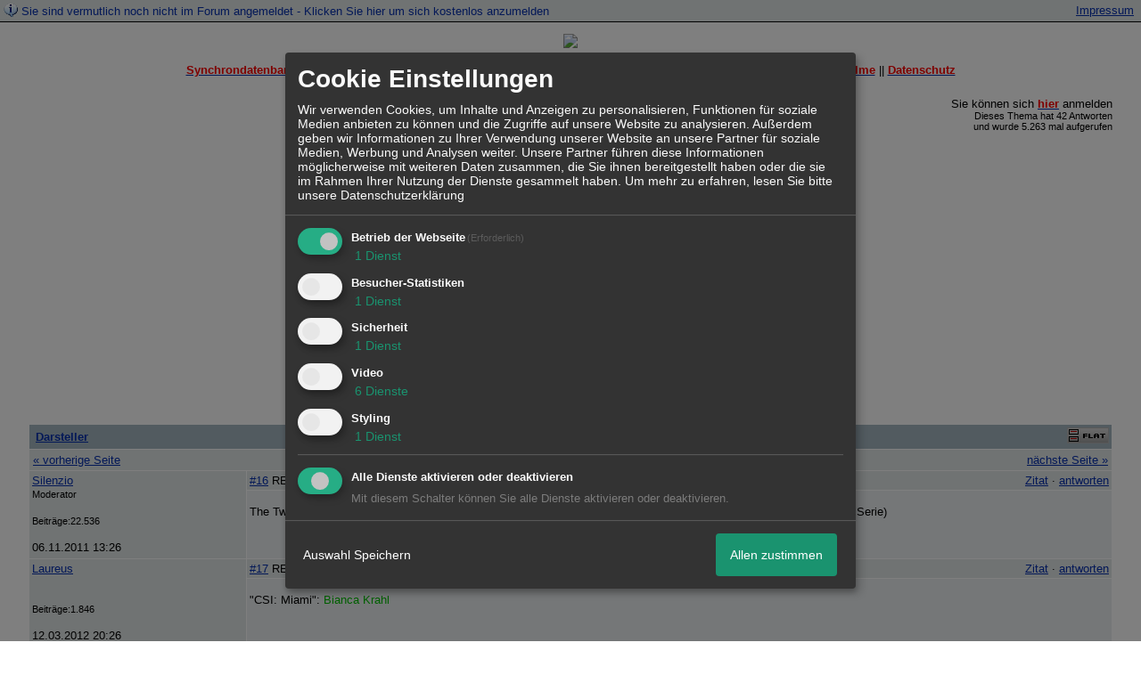

--- FILE ---
content_type: text/html; charset=iso-8859-1
request_url: http://215072.homepagemodules.de/t510361f11776729-Alicia-Witt-1.html
body_size: 17138
content:
<!DOCTYPE html>

<HTML xmlns="http://www.w3.org/1999/xhtml" xmlns:fb="http://www.facebook.com/2008/fbml" xml:lang="de" lang="de">
<HEAD>

<meta http-equiv="Content-Type" content="text/html; charset=iso-8859-1">
<meta http-equiv="Content-Language" content="de">

<META NAME="description" CONTENT=" The Twilight Zone [TV-Serie]                    Liz[1x41] -&gt; Andrea Aust (fand ich total fehlbesetzt, wie manch andere Besetzung in der Serie) ">
<META NAME="robots" CONTENT="INDEX,FOLLOW">
<meta property="og:title" content="RE: Alicia Witt - 2"/> <meta property="og:type" content="article"/>
<meta property="og:image" content="https://img.homepagemodules.de/screens2/?width=440&height=320&scale=0.25&url=http://215072.homepagemodules.de/t510361f11776729-Alicia-Witt-1.html"/>
<link rel="image_src" href="https://img.homepagemodules.de/screens2/?width=440&height=320&scale=0.25&url=http://215072.homepagemodules.de/t510361f11776729-Alicia-Witt-1.html" />
<meta property="og:url" content="http://215072.homepagemodules.de/t510361f11776729-Alicia-Witt-1.html"/><meta property="og:site_name" content="Synchron-Forum"/>
<link rel="stylesheet" type="text/css" href="style340409-t215072-1864-global-1.css">

<script language="javascript" type="text/javascript" src="//img.homepagemodules.de/ds/static/jquery/min/jquery-1.7.1.min.js"></script>

<script type="text/Javascript" src="script340409.js"></script>
<link rel="alternate" type="application/rss+xml" title="Synchron-Forum" href="feed/all.rss">

<TITLE>RE: Alicia Witt - 2</TITLE>
<style type="text/css">
table {text-align: left;}
.nav_n {clear: both; margin: 0px auto; text-align: center;}
.nav_n ul {list-style-image: none; list-style: none;}
.nav_n ul li {display: inline; margin: 0px; }
.nav_n ul li a {margin-left: 3px;}
.nav_n ul li ul {position: absolute; background-color: #FFFFFF; padding: 0px; margin: 0px; text-align: left !important; white-space: nowrap; float: none; clear: both;}
.nav_n ul li ul li {display: block; float: none; clear: both; padding: 4px; 10px;}
ul.nav_close {display: none !important;}
ul.nav_open {display: block;}
.dwn {border: none; vertical-align: middle; margin-right: 3px;}
</style>

            <script>  if(typeof(custom_klaro_services) === "undefined"){var custom_klaro_services = [];}</script> 
            <script type="text/javascript">var klaroCustom = {
getAnalyticsPlaceholder: function () {
switch (getLanguageCode()) {
case "de":
return '<div style="padding: 2em 0;" style="padding: 2em 0;" class="analytics-placeholder">Bitte <a href="" onclick="klaro.show(klaroConfig);return false;" style="text-decoration: underline;">aktivieren</a> Sie Cookies, um analytics zu erlauben.</div>';
case "en":
return '<div style="padding: 2em 0;" style="padding: 2em 0;" class="analytics-placeholder">Please <a href="" onclick="klaro.show(klaroConfig);return false;" style="text-decoration: underline;">activate</a> cookies to allow analytics.</div>';
case "fr":
return '<div style="padding: 2em 0;" class="analytics-placeholder">Please <a href="" onclick="klaro.show(klaroConfig);return false;" style="text-decoration: underline;">activate</a> cookies to allow analytics.</div>';
case "it":
return '<div style="padding: 2em 0;" class="analytics-placeholder">Please <a href="" onclick="klaro.show(klaroConfig);return false;" style="text-decoration: underline;">activate</a> cookies to allow analytics.</div>';
case "cn":
return '<div style="padding: 2em 0;" class="analytics-placeholder">Please <a href="" onclick="klaro.show(klaroConfig);return false;" style="text-decoration: underline;">activate</a> cookies to allow analytics.</div>';
case "zh":
return '<div style="padding: 2em 0;" class="analytics-placeholder">Please <a href="" onclick="klaro.show(klaroConfig);return false;" style="text-decoration: underline;">activate</a> cookies to allow analytics.</div>';
}
},
getVideoPlaceholder: function () {
switch (getLanguageCode()) {
case "de":
return '<div style="padding: 2em 0;" class="video-placeholder">Bitte <a href="" onclick="klaro.show(klaroConfig);return false;" style="text-decoration: underline;">aktivieren</a> Sie Cookies, um das Video anzuzeigen.</div>';
case "en":
return '<div style="padding: 2em 0;" class="video-placeholder">Please <a href="" onclick="klaro.show(klaroConfig);return false;" style="text-decoration: underline;">activate</a> cookies to show videos.</div>';
case "fr":
return '<div style="padding: 2em 0;" class="video-placeholder">Veuillez <a href="" onclick="klaro.show(klaroConfig);return false;" style="text-decoration: underline;">activer</a> les cookies pour voir la vidÃ©o.</div>';
case "it":
return '<div style="padding: 2em 0;" class="video-placeholder">Please <a href="" onclick="klaro.show(klaroConfig);return false;" style="text-decoration: underline;">activate</a> cookies to show videos.</div>';
case "cn":
return '<div style="padding: 2em 0;" class="video-placeholder">Please <a href="" onclick="klaro.show(klaroConfig);return false;" style="text-decoration: underline;">activate</a> cookies to show videos.</div>';
case "zh":
return '<div style="padding: 2em 0;" class="video-placeholder">Please <a href="" onclick="klaro.show(klaroConfig);return false;" style="text-decoration: underline;">activate</a> cookies to show videos.</div>';
}
},
getMapPlaceholder: function () {
switch (getLanguageCode()) {
case "de":
return '<div style="padding: 2em 0;" class="map-placeholder">Bitte <a href="" onclick="klaro.show(klaroConfig);return false;" style="text-decoration: underline;">aktivieren</a> Sie Cookies, um die Karte anzuzeigen.</div>';
case "en":
return '<div style="padding: 2em 0;" class="map-placeholder">Please <a href="" onclick="klaro.show(klaroConfig);return false;" style="text-decoration: underline;">activate</a> cookies to show the map.</div>';
case "fr":
return '<div style="padding: 2em 0;" class="map-placeholder">Veuillez <a href="" onclick="klaro.show(klaroConfig);return false;" style="text-decoration: underline;">activer</a> les cookies pour afficher la carte.</div>';
case "it":
return '<div style="padding: 2em 0;" class="map-placeholder">Please <a href="" onclick="klaro.show(klaroConfig);return false;" style="text-decoration: underline;">activate</a> cookies to show the map.</div>';
case "cn":
return '<div style="padding: 2em 0;" class="map-placeholder">Please <a href="" onclick="klaro.show(klaroConfig);return false;" style="text-decoration: underline;">activate</a> cookies to show the map.</div>';
case "zh":
return '<div style="padding: 2em 0;" class="map-placeholder">Please <a href="" onclick="klaro.show(klaroConfig);return false;" style="text-decoration: underline;">activate</a> cookies to show the map.</div>';
}
},
getRecaptchaPlaceholder: function () {
return '<div style="padding: 2em 0;" class="recaptcha-placeholder">Für die Anmeldung wird in diesem Forum Google reCAPTCHA benötigt. Bitte <a href="" onclick="klaro.show(klaroConfig);return false;" style="text-decoration: underline;">aktivieren</a> Sie Cookies, um das Captcha zu laden.</div>';
}
};
var partnerhtml = "Klicken Sie auf einen Partner-Link, um die jeweiligen Datenschutzinformationen zu öffnen<br>";
var consentvendors = [{"title":"Google","url":"https:\/\/www.google.com\/policies\/technologies\/partner-sites\/"},{"title":"Aarki","url":"http:\/\/corp.aarki.com\/privacy"},{"title":"Adacado","url":"https:\/\/www.adacado.com\/privacy-policy-april-25-2018\/"},{"title":"Adara Media","url":"https:\/\/adara.com\/2018\/04\/10\/adara-gdpr-faq\/"},{"title":"ADEX","url":"http:\/\/theadex.com"},{"title":"Adform","url":"https:\/\/site.adform.com\/uncategorized\/product-and-services-privacy-policy\/"},{"title":"Adikteev","url":"https:\/\/www.adikteev.com\/eu\/privacy\/"},{"title":"AdLedge","url":"https:\/\/adledge.com\/data-privacy\/"},{"title":"Adloox","url":"http:\/\/adloox.com\/disclaimer"},{"title":"Adludio","url":"https:\/\/www.adludio.com\/terms-conditions\/"},{"title":"AdMaxim","url":"http:\/\/www.admaxim.com\/admaxim-privacy-policy\/"},{"title":"Admedo","url":"https:\/\/www.admedo.com\/privacy-policy"},{"title":"Admetrics","url":"https:\/\/admetrics.io\/en\/privacy_policy\/"},{"title":"Adobe Advertising Cloud","url":"https:\/\/www.adobe.com\/privacy\/general-data-protection-regulation.html"},{"title":"AdTriba","url":"https:\/\/privacy.adtriba.com\/"},{"title":"advanced STORE GmbH","url":"https:\/\/www.ad4mat.com\/en\/privacy\/"},{"title":"Adventori","url":"https:\/\/www.adventori.com\/fr\/avec-nous\/mentions-legales\/"},{"title":"advolution.control","url":"http:\/\/advolution.de\/privacy.php"},{"title":"affilinet","url":"https:\/\/www.affili.net\/uk\/footeritem\/privacy-policy"},{"title":"Akamai","url":"http:\/\/www.akamai.com\/compliance\/privacy"},{"title":"Amazon","url":"https:\/\/www.amazon.co.uk\/gp\/help\/customer\/display.html?nodeId=201909010"},{"title":"Amobee","url":"https:\/\/www.amobee.com\/trust\/privacy-guidelines"},{"title":"Analights","url":"https:\/\/analights.com\/docs\/analights-consent-to-the-processing-of-personal-data-en.pdf"},{"title":"AppLovin Corp.","url":"https:\/\/www.applovin.com\/privacy"},{"title":"AppNexus (Xandr) Inc","url":"https:\/\/www.xandr.com\/privacy\/"},{"title":"Arrivalist","url":"https:\/\/www.arrivalist.com\/privacy#gdpr"},{"title":"AudienceProject","url":"https:\/\/privacy.audienceproject.com\/"},{"title":"Aunica","url":"https:\/\/aunica.com\/privacy-policy\/"},{"title":"Avocet","url":"http:\/\/avocet.io\/privacy-portal"},{"title":"Bannerflow","url":"https:\/\/www.bannerflow.com\/privacy"},{"title":"Batch Media","url":"https:\/\/theadex.com\/privacy-opt-out\/"},{"title":"BDSK Handels GmbH &amp; Co. KG","url":"https:\/\/www.xxxlutz.de\/c\/privacy"},{"title":"Beeswax","url":"https:\/\/www.beeswax.com\/privacy.html"},{"title":"Betgenius","url":"https:\/\/ssl.connextra.com\/resources\/Connextra\/privacy-policy\/index-v2.html"},{"title":"Blismedia","url":"https:\/\/blis.com\/privacy\/"},{"title":"Bombora","url":"http:\/\/bombora.com\/privacy"},{"title":"Booking.com","url":"https:\/\/www.booking.com\/content\/privacy.en-gb.html"},{"title":"C3 Metrics","url":"https:\/\/c3metrics.com\/privacy"},{"title":"Cablato","url":"https:\/\/cablato.com\/privacy-policy\/"},{"title":"Celtra","url":"https:\/\/www.celtra.com\/privacy-policy\/"},{"title":"Centro","url":"http:\/\/privacy.centro.net\/"},{"title":"Cint","url":"https:\/\/www.cint.com\/participant-privacy-notice\/"},{"title":"Clinch","url":"https:\/\/clinch.co\/pages\/privacy.html"},{"title":"Cloud Technologies","url":"http:\/\/green.erne.co\/assets\/PolicyCT.pdf"},{"title":"Cloudflare","url":"https:\/\/www.cloudflare.com\/security-policy\/"},{"title":"Commanders Act","url":"https:\/\/www.commandersact.com\/en\/privacy\/"},{"title":"comScore","url":"https:\/\/www.comscore.com\/About-comScore\/Privacy-Policy"},{"title":"Crimtan","url":"https:\/\/crimtan.com\/privacy-ctl\/"},{"title":"Criteo","url":"https:\/\/www.criteo.com\/privacy"},{"title":"CUBED","url":"http:\/\/cubed.ai\/privacy-policy\/gdpr\/"},{"title":"DataXu","url":"https:\/\/docs.roku.com\/published\/userprivacypolicy\/en\/gb"},{"title":"Delta Projects","url":"http:\/\/www.deltaprojects.com\/data-collection-policy\/"},{"title":"Demandbase","url":"https:\/\/www.demandbase.com\/privacy-policy\/"},{"title":"DENTSU","url":"http:\/\/www.dentsu.co.jp\/terms\/data_policy.html"},{"title":"Dentsu Aegis Network","url":"http:\/\/www.dentsu.com\/termsofuse\/data_policy.html"},{"title":"Digiseg","url":"http:\/\/www.digiseg.io\/GDPR\/"},{"title":"DMA Institute","url":"https:\/\/www.dma-institute.com\/privacy-compliancy\/"},{"title":"DoubleVerify","url":"https:\/\/www.doubleverify.com\/privacy\/"},{"title":"Dstillery","url":"https:\/\/dstillery.com\/privacy-policy\/"},{"title":"Dynata","url":"https:\/\/www.opinionoutpost.co.uk\/en-gb\/policies\/privacy"},{"title":"EASYmedia","url":"https:\/\/www.rvty.net\/gdpr"},{"title":"eBay","url":"https:\/\/www.ebay.com\/help\/policies\/member-behaviour-policies\/user-privacy-notice-privacy-policy?id=4260#section12"},{"title":"ebuilders","url":"https:\/\/www.mediamonks.com\/privacy-notice"},{"title":"Effinity","url":"https:\/\/www.effiliation.com\/politique-confidentialite.html"},{"title":"emetriq","url":"https:\/\/www.emetriq.com\/datenschutz\/"},{"title":"Ensighten","url":"https:\/\/www.ensighten.com\/privacy-policy\/"},{"title":"Epsilon","url":"https:\/\/www.conversantmedia.eu\/legal\/privacy-policy"},{"title":"Essens","url":"https:\/\/essens.no\/privacy-policy\/"},{"title":"Evidon","url":"https:\/\/www.crownpeak.com\/privacy"},{"title":"Exactag","url":"https:\/\/www.exactag.com\/en\/data-privacy"},{"title":"Exponential","url":"http:\/\/exponential.com\/privacy\/"},{"title":"Facebook","url":"https:\/\/www.facebook.com\/about\/privacy\/update"},{"title":"Flashtalking","url":"http:\/\/www.flashtalking.com\/first-party-ad-serving\/"},{"title":"Fractional Media","url":"https:\/\/www.fractionalmedia.com\/privacy-policy"},{"title":"FUSIO BY S4M","url":"http:\/\/www.s4m.io\/privacy-policy\/"},{"title":"Gemius","url":"https:\/\/www.gemius.com\/cookie-policy.html"},{"title":"GfK","url":"https:\/\/sensic.net\/"},{"title":"GP One","url":"http:\/\/www.gsi-one.org\/templates\/gsi\/en\/files\/privacy_policy.pdf"},{"title":"GroupM","url":"https:\/\/www.greenhousegroup.com\/nl\/privacy-statement"},{"title":"gskinner","url":"https:\/\/createjs.com\/legal\/privacy.html"},{"title":"Haensel AMS","url":"https:\/\/haensel-ams.com\/data-privacy\/"},{"title":"Havas Media France - DBi","url":"https:\/\/www.havasgroup.com\/data-protection-policy\/"},{"title":"hurra.com","url":"http:\/\/www.hurra.com\/impressum"},{"title":"IBM","url":"https:\/\/www.ibm.com\/customer-engagement\/digital-marketing\/gdpr"},{"title":"Ignition One","url":"https:\/\/www.ignitionone.com\/privacy-policy\/gdpr-subject-access-requests\/"},{"title":"Impact","url":"https:\/\/impact.com\/privacy-policy\/"},{"title":"Index Exchange","url":"http:\/\/www.indexexchange.com\/privacy\/"},{"title":"Infectious Media","url":"https:\/\/impressiondesk.com\/"},{"title":"Innovid","url":"http:\/\/www.innovid.com\/privacy-policy"},{"title":"Integral Ad Science","url":"http:\/\/www.integralads.com\/privacy-policy"},{"title":"intelliAd","url":"https:\/\/www.intelliad.de\/datenschutz"},{"title":"Interpublic Group","url":"https:\/\/www.interpublic.com\/privacy-notice"},{"title":"IPONWEB","url":"http:\/\/www.bidswitch.com\/privacy-policy\/"},{"title":"Jivox","url":"http:\/\/www.jivox.com\/privacy\/"},{"title":"Kantar","url":"https:\/\/www.kantarmedia.com\/global\/privacy-statement"},{"title":"Kochava","url":"https:\/\/www.kochava.com\/support-privacy\/"},{"title":"LifeStreet","url":"http:\/\/www.lifestreet.com\/privacy"},{"title":"Liftoff","url":"https:\/\/liftoff.io\/privacy-policy\/"},{"title":"LiveRamp","url":"https:\/\/liveramp.com\/service-privacy-policy\/"},{"title":"Localsensor","url":"https:\/\/www.localsensor.com\/privacy.html"},{"title":"LoopMe","url":"https:\/\/loopme.com\/privacy\/"},{"title":"Lotame","url":"https:\/\/www.lotame.com\/about-lotame\/privacy\/"},{"title":"Macromill group","url":"https:\/\/www.metrixlab.com\/privacy-statement\/"},{"title":"MainADV","url":"http:\/\/www.mainad.com\/privacy-policy"},{"title":"Manage.com","url":"https:\/\/www.manage.com\/privacy-policy\/"},{"title":"Marketing Science Consulting Group, Inc.","url":"http:\/\/mktsci.com\/privacy_policy.htm"},{"title":"MediaMath","url":"http:\/\/www.mediamath.com\/privacy-policy\/"},{"title":"Meetrics","url":"https:\/\/www.meetrics.com\/en\/data-privacy\/"},{"title":"MindTake Research","url":"https:\/\/www.mindtake.com\/en\/reppublika-privacy-policy"},{"title":"Mobitrans","url":"http:\/\/www.mobitrans.net\/privacy-policy\/"},{"title":"Mobpro","url":"http:\/\/mobpro.com\/privacy.html"},{"title":"Moloco Ads","url":"http:\/\/www.molocoads.com\/private-policy.html"},{"title":"MSI-ACI","url":"http:\/\/site.msi-aci.com\/Home\/FlexTrackPrivacy"},{"title":"Nano Interactive","url":"http:\/\/www.nanointeractive.com\/privacy"},{"title":"Navegg","url":"https:\/\/www.navegg.com\/en\/privacy-policy\/"},{"title":"Neodata Group","url":"https:\/\/www.neodatagroup.com\/en\/security-policy"},{"title":"NEORY GmbH","url":"https:\/\/www.neory.com\/privacy.html"},{"title":"Netflix","url":"http:\/\/www.netflix.com\/google-3PAS-info"},{"title":"Netquest","url":"https:\/\/www.nicequest.com\/us\/privacy"},{"title":"Neural.ONE","url":"https:\/\/web.neural.one\/privacy-policy\/"},{"title":"Neustar","url":"https:\/\/www.home.neustar\/privacy"},{"title":"NextRoll, Inc.","url":"https:\/\/www.nextroll.com\/privacy"},{"title":"Nielsen","url":"https:\/\/www.nielsen.com\/us\/en\/legal\/privacy-statement\/digital-measurement\/"},{"title":"numberly","url":"https:\/\/numberly.com\/en\/privacy\/"},{"title":"Objective Partners","url":"https:\/\/www.objectivepartners.com\/cookie-policy-and-privacy-statement\/"},{"title":"Omnicom Media Group","url":"https:\/\/www.omnicommediagroup.com\/disclaimer.htm"},{"title":"On Device Research","url":"https:\/\/ondeviceresearch.com\/GDPR"},{"title":"OneTag","url":"https:\/\/www.onetag.net\/privacy\/"},{"title":"OpenX Technologies","url":"https:\/\/www.openx.com\/legal\/privacy-policy\/"},{"title":"Optomaton","url":"http:\/\/optomaton.com\/privacy.html"},{"title":"Oracle Data Cloud","url":"https:\/\/www.oracle.com\/legal\/privacy\/marketing-cloud-data-cloud-privacy-policy.html"},{"title":"OTTO","url":"https:\/\/www.otto.de\/shoppages\/service\/datenschutz"},{"title":"PERMODO","url":"http:\/\/permodo.com\/de\/privacy.html"},{"title":"Pixalate","url":"http:\/\/www.pixalate.com\/privacypolicy\/"},{"title":"Platform161","url":"https:\/\/platform161.com\/cookie-and-privacy-policy\/"},{"title":"Protected Media","url":"http:\/\/www.protected.media\/privacy-policy\/"},{"title":"Publicis Media","url":"https:\/\/www.publicismedia.de\/datenschutz\/"},{"title":"PubMatic","url":"https:\/\/pubmatic.com\/legal\/privacy-policy\/"},{"title":"PulsePoint","url":"https:\/\/www.pulsepoint.com\/privacy-policy"},{"title":"Quantcast","url":"https:\/\/www.quantcast.com\/privacy\/"},{"title":"Rackspace","url":"http:\/\/www.rackspace.com\/gdpr"},{"title":"Rakuten Marketing","url":"https:\/\/rakutenadvertising.com\/legal-notices\/services-privacy-policy\/"},{"title":"Relay42","url":"https:\/\/relay42.com\/privacy"},{"title":"Remerge","url":"http:\/\/remerge.io\/privacy-policy.html"},{"title":"Resolution Media","url":"https:\/\/www.nonstoppartner.net"},{"title":"Resonate","url":"https:\/\/www.resonate.com\/privacy-policy\/"},{"title":"RevJet","url":"https:\/\/www.revjet.com\/privacy"},{"title":"Roq.ad","url":"https:\/\/www.roq.ad\/privacy-policy"},{"title":"RTB House","url":"https:\/\/www.rtbhouse.com\/privacy-center\/services-privacy-policy\/"},{"title":"Rubicon Project","url":"https:\/\/rubiconproject.com\/rubicon-project-advertising-technology-privacy-policy\/"},{"title":"Salesforce DMP","url":"https:\/\/www.salesforce.com\/company\/privacy\/"},{"title":"Scenestealer","url":"https:\/\/scenestealer.co.uk\/privacy-policy\/"},{"title":"Scoota","url":"https:\/\/www.scoota.com\/privacy"},{"title":"Seenthis","url":"https:\/\/seenthis.co\/privacy-notice-2018-04-18.pdf"},{"title":"Semasio GmbH","url":"https:\/\/www.semasio.com\/privacy"},{"title":"SFR","url":"http:\/\/www.sfr.fr\/securite-confidentialite.html"},{"title":"Sift Media","url":"https:\/\/www.sift.co\/privacy"},{"title":"Simpli.fi","url":"https:\/\/simpli.fi\/simpli-fi-services-privacy-policy\/"},{"title":"Sizmek","url":"https:\/\/www.sizmek.com\/privacy-policy\/"},{"title":"Smaato","url":"https:\/\/www.smaato.com\/privacy\/"},{"title":"Smadex","url":"http:\/\/smadex.com\/end-user-privacy-policy\/"},{"title":"Smart","url":"http:\/\/smartadserver.com\/company\/privacy-policy\/"},{"title":"Smartology","url":"https:\/\/www.smartology.net\/privacy-policy\/"},{"title":"Sojern","url":"https:\/\/www.sojern.com\/privacy\/product-privacy-policy\/"},{"title":"Solocal","url":"https:\/\/client.adhslx.com\/privacy.html"},{"title":"Sovrn","url":"https:\/\/www.sovrn.com\/privacy-policy\/"},{"title":"Spotad","url":"http:\/\/www.spotad.co\/privacy-policy\/"},{"title":"SpotX","url":"https:\/\/www.spotx.tv\/privacy-policy\/"},{"title":"STR\u00d6ER SSP GmbH","url":"https:\/\/www.stroeer.de\/fileadmin\/de\/Konvergenz_und_Konzepte\/Daten_und_Technologien\/Stroeer_SSP\/Downloads\/Datenschutz_Stroeer_SSP.pdf"},{"title":"TabMo","url":"http:\/\/static.tabmo.io.s3.amazonaws.com\/privacy-policy\/index.html"},{"title":"Taboola","url":"https:\/\/www.taboola.com\/privacy-policy"},{"title":"TACTIC\u2122 Real-Time Marketing","url":"http:\/\/tacticrealtime.com\/privacy\/"},{"title":"Teads","url":"https:\/\/teads.tv\/privacy-policy\/"},{"title":"TEEMO","url":"https:\/\/teemo.co\/fr\/confidentialite\/"},{"title":"The Trade Desk","url":"https:\/\/www.thetradedesk.com\/general\/privacy-policy"},{"title":"Tradedoubler AB","url":"http:\/\/www.tradedoubler.com\/en\/privacy-policy\/"},{"title":"travel audience \u2013 An Amadeus Company","url":"https:\/\/travelaudience.com\/product-privacy-policy\/"},{"title":"Travel Data Collective","url":"https:\/\/www.yieldr.com\/privacy\/"},{"title":"TreSensa","url":"http:\/\/tresensa.com\/eu-privacy\/index.html"},{"title":"TripleLift","url":"https:\/\/triplelift.com\/privacy\/"},{"title":"TruEffect","url":"https:\/\/trueffect.com\/privacy-policy\/"},{"title":"TrustArc","url":"https:\/\/www.trustarc.com\/privacy-policy\/"},{"title":"UnrulyX","url":"https:\/\/unruly.co\/legal\/gdpr\/"},{"title":"usemax (Emego GmbH)","url":"http:\/\/www.usemax.de\/?l=privacy"},{"title":"Verizon Media","url":"https:\/\/www.verizonmedia.com\/policies\/ie\/en\/verizonmedia\/privacy\/index.html"},{"title":"Videology","url":"https:\/\/videologygroup.com\/en\/privacy-policy\/"},{"title":"Vimeo","url":"https:\/\/vimeo.com\/cookie_policy"},{"title":"Virtual Minds","url":"https:\/\/virtualminds.de\/datenschutz\/"},{"title":"Vodafone GmbH","url":"https:\/\/www.vodafone.de\/unternehmen\/datenschutz-privatsphaere.html"},{"title":"Waystack","url":"https:\/\/www.wayfair.com\/customerservice\/general_info.php#privacy"},{"title":"Weborama","url":"https:\/\/weborama.com\/en\/weborama-privacy-commitment\/"},{"title":"White Ops","url":"https:\/\/www.whiteops.com\/privacy"},{"title":"Widespace","url":"https:\/\/www.widespace.com\/legal\/privacy-policy-notice\/"},{"title":"Wizaly","url":"https:\/\/www.wizaly.com\/terms-of-use#privacy-policy"},{"title":"ZMS","url":"https:\/\/zms.zalando.com\/#"}];
var klaro_init_done = 0;
var klaro_init_counter = 0;
for(i in consentvendors){
var v = consentvendors[i];
var vlink = "<a href='"+v.url+"' target='_blank'>"+v.title+"</a>";
partnerhtml = partnerhtml + "\n" + vlink;
}

var klaroConfig = {
version: 1,
elementID: 'klaro',
cookieName: 'xobklaro',
cookieExpiresAfterDays: 365,
htmlTexts: true,
hideDeclineAll : true,
privacyPolicy: './datenschutz.html',
poweredBy: 'https://www.xobor.de',
disablePoweredBy: true,
default: false,
mustConsent: 1,
lang: 'de',
acceptAll: true,
close: "schließen",
translations: {
de: {
acceptSelected: 'Auswahl Speichern',
acceptAll: 'Allen zustimmen',
declineAll: 'Alle Dienste aktivieren oder deaktivieren',
app: {
toggleAll: {
title: 'Alle aktivieren / deaktivieren',
description: 'Nutzen Sie diesen Schalter um alle optionalen Anwendungen entweder zu aktivieren, oder wieder zu deaktivieren'
}
},
consentModal: {
title : "Cookie Einstellungen",
description: 'Wir verwenden Cookies, um Inhalte und Anzeigen zu personalisieren, Funktionen für soziale Medien anbieten zu können und die Zugriffe auf unsere Website zu analysieren. Außerdem geben wir Informationen zu Ihrer Verwendung unserer Website an unsere Partner für soziale Medien, Werbung und Analysen weiter. Unsere Partner führen diese Informationen möglicherweise mit weiteren Daten zusammen, die Sie ihnen bereitgestellt haben oder die sie im Rahmen Ihrer Nutzung der Dienste gesammelt haben.',
privacyPolicy: {
text: 'Weitere Informationen finden Sie in unseren <a href="./datenschutz.html">Datenschutzbestimmungen</a>',
name: "Datenschutzerklärung"
},
},
consentNotice: {
changeDescription: "Seit Ihrem letzten Besuch gab es Änderungen, bitte erneuern Sie Ihre Zustimmung.",
description: "Hallo! Könnten wir bitte einige zusätzliche Dienste für {purposes} aktivieren? Sie können Ihre Zustimmung später jederzeit ändern oder zurückziehen.",
imprint: {
name: "Impressum"
},
learnMore: "Lassen Sie mich wählen",
privacyPolicy: {
name: "Datenschutzerklärung"
},
testing: "Testmodus!"
},
contextualConsent: {
acceptAlways: "Immer",
acceptOnce: "Ja",
description: "Möchten Sie von {title} bereitgestellte externe Inhalte laden?"
},
decline: "Ich lehne ab",
ok: "Das ist ok",
poweredBy: 'Konfiguration ansehen',
privacyPolicy: {
name: "Datenschutzerklärung",
text: "Um mehr zu erfahren, lesen Sie bitte unsere Datenschutzerklärung"
},
purposeItem: {
service: "Dienst",
services: "Dienste"
},
required: {
title: 'Erforderlich',
description: 'Für den Betrieb der Webseite erforderliche Cookies (z.B. für den Login)'
},
googleanalytics: {
title: 'Google Analytics',
description: 'Analyisiert die Webseitennutzung und Statistiken (anonymisiert).',
},
matomo: {
title: 'Matomo Analytics',
description: 'Analyisiert die Webseitennutzung und Statistiken (anonymisiert, lokal gehostet).',
},
video: {
description: 'Eingebettete Videos abspielen (daylimotion/vimeo/youtube)',
},
facebook: {
description: 'Facebook Like Api',
},
twitter: {
description: 'X widget integration',
},
googlemaps: {
title: 'Google Maps',
description: 'Eingebettete Karten von Google anzeigen',
},
gfonts: {
title: 'Google Web Fonts',
description: 'Schriftarten von Google laden.',
},
purposes: {
required: 'Betrieb der Webseite',
analytics: 'Besucher-Statistiken',
security: 'Sicherheit',
advertising: 'Anzeigen von Werbung',
styling: 'Styling',
video: 'Video',
googlemaps: 'Google Maps',
},
ebay : {
description: 'Ebay Links mit Produktinformationen versehen',
},
amazon : {
description: 'Amazon Links mit Produktinformationen versehen',
},
recaptcha : {
'title' : 'Google reCAPTCHA',
'description' : 'Sie bestätigen und nehmen zur Kenntnis, dass die Funktionsweise der reCAPTCHA API darauf beruht, dass Hardware- und Softwareinformationen, z. B. Geräte- und Anwendungsdaten, erhoben und zu Analysezwecken an Google gesendet werden',
},
save: "Speichern",
service: {
disableAll: {
description: "Mit diesem Schalter können Sie alle Dienste aktivieren oder deaktivieren.",
title: "Alle Dienste aktivieren oder deaktivieren"
},
optOut: {
description: "Diese Dienste werden standardmäßig geladen (Sie können sich jedoch abmelden)",
title: "(Opt-out)"
},
purpose: "Dienst",
purposes: "Dienste",
required: {
description: "Für den Betrieb der Webseite erforderliche Cookies (z.B. für den Login)",
title: "(Erforderlich)"
}
}
},
},
// This is a list of third-party apps that Klaro will manage for you.
services: [
// The apps will appear in the modal in the same order as defined here.
{
name: 'required',
purposes: ['required'],
default: true,
required: true
},

{
name: 'googleanalytics',
purposes: ['analytics'],
callback: function (consent, app) {
if (consent === true) {
/* Load Analytics */
} else {
/* Block Analytics */
}
}
},

{
name: 'recaptcha',
purposes: ['security'],
},

{
name: 'youtube',
title: 'Youtube',
purposes: ['video'],
callback: function (consent, app) {
if (consent === true) {
var el = document.getElementsByClassName('youtube-placeholder');
for (var i = 0; i < el.length; i++) {
(el[i].style.display = 'none');
}
var el = document.getElementsByClassName('youtube-hidden');
for (var i = 0; i < el.length; i++) {
(el[i].style.display = 'block');
}
}
},
},
{
name: 'googlevideo',
title: 'googlevideo',
purposes: ['video'],
callback: function (consent, app) {
if (consent === true) {
var el = document.getElementsByClassName('googlevideo-placeholder');
for (var i = 0; i < el.length; i++) {
(el[i].style.display = 'none');
}
var el = document.getElementsByClassName('googlevideo-hidden');
for (var i = 0; i < el.length; i++) {
(el[i].style.display = 'block');
}
}
}
},
{
name: 'vimeo',
title: 'vimeo',
purposes: ['video'],
callback: function (consent, app) {
if (consent === true) {
var el = document.getElementsByClassName('vimeo-placeholder');
for (var i = 0; i < el.length; i++) {
(el[i].style.display = 'none');
}
var el = document.getElementsByClassName('vimeo-hidden');
for (var i = 0; i < el.length; i++) {
(el[i].style.display = 'block');
}
}
}
},
{
name: 'dailymotion',
title: 'dailymotion',
purposes: ['video'],
callback: function (consent, app) {
if (consent === true) {
var el = document.getElementsByClassName('dailymotion-placeholder');
for (var i = 0; i < el.length; i++) {
(el[i].style.display = 'none');
}
var el = document.getElementsByClassName('dailymotion-hidden');
for (var i = 0; i < el.length; i++) {
(el[i].style.display = 'block');
}
}
}
},
{
name: 'myvideo',
title: 'myvideo',
purposes: ['video'],
callback: function (consent, app) {
if (consent === true) {
var el = document.getElementsByClassName('myvideo-placeholder');
for (var i = 0; i < el.length; i++) {
(el[i].style.display = 'none');
}
var el = document.getElementsByClassName('myvideo-hidden');
for (var i = 0; i < el.length; i++) {
(el[i].style.display = 'block');
}
}
}
},
{
name: 'clipfish',
title: 'clipfish',
purposes: ['video'],
callback: function (consent, app) {
if (consent === true) {
var el = document.getElementsByClassName('clipfish-placeholder');
for (var i = 0; i < el.length; i++) {
(el[i].style.display = 'none');
}
var el = document.getElementsByClassName('clipfish-hidden');
for (var i = 0; i < el.length; i++) {
(el[i].style.display = 'block');
}
}
}
},

{
name: 'googlemaps',
purposes: ['styling'],
callback: function (consent, app) {
/*
if (consent === true) {
var el = document.getElementsByClassName('map-placeholder');
for (var i = 0; i < el.length; i++) {
(el[i].style.display = 'none');
}
var el = document.getElementsByClassName('map-hidden');
for (var i = 0; i < el.length; i++) {
(el[i].style.display = 'block');
}
}*/
}
},

],
callback: function(consent, service) {
if(consent == true){
/*console.log('User consent for service ' + service.name + ' given');*/
}
if(!klaro_init_done){
klaro_init_counter++;
if(service.name == "personalizedads"){
var npa = (consent == true) ? "0" : "1";
(adsbygoogle = window.adsbygoogle || []).requestNonPersonalizedAds = npa;
(adsbygoogle = window.adsbygoogle || []).pauseAdRequests=0;
}

if(service.name == "googleanalytics"){
if(consent == true) {
var _gaq = _gaq || [];
_gaq.push(['_setAccount', 'UA-1183247-10']);
_gaq.push(['_setDomainName', 'none']);
_gaq.push(['_setAllowLinker', true]);
_gaq.push(['_gat._anonymizeIp']);
_gaq.push(['_gat._forceSSL']);
_gaq.push(['_setCustomVar',2,'template','1',2]);
_gaq.push(['_trackPageview']);
try {
if (FB && FB.Event && FB.Event.subscribe) {
FB.Event.subscribe('edge.create', function(targetUrl) {
_gaq.push(['_trackSocial', 'facebook', 'like', targetUrl]);
});
}
} catch(e) {}
(function() {
var ga = document.createElement('script'); ga.type = 'text/javascript'; ga.async = true;
ga.src = 'https://ssl.google-analytics.com/ga.js';
var s = document.getElementsByTagName('script')[0]; s.parentNode.insertBefore(ga, s);
})();
}
}

if(klaro_init_counter == klaroConfig.services.length){
klaro_init_done = true;
console.log('Klaro init done');
}
}
},
};
getLanguageCode = function () {
return "de"
};
klaroConfig.lang = getLanguageCode();
var klaroWatcher = {
'update' : function(obj, name, data){
if(name === "saveConsents"){
console.log("UPDATE",obj, name, data);
var pads = 0
try{pads = data.consents.personalizedads;}catch(e){}
$.post("/ajax/handler.php?method=updateconsent",{'consents':data.consents,'personalizedads':pads},function(res){console.log(res)});
}
}
};
</script>
            <script type="text/javascript" src="js/cookieconsent.js?340409"></script>            
            <style>#klaroAdPartners a{display:block;}.cm-footer-buttons .cm-btn{background: none !important;} .cm-footer-buttons .cm-btn-accept-all{background-color: #1a936f !important; padding: 1rem !important;    background-color: var(--green1, #1a936f) !important;}.cookie-modal li{float:none !important;}</style>

</HEAD>
<body id="forum" marginheight="0" marginwidth="0" leftmargin="0" rightmargin="0" topmargin="0" bottommargin="0" >
<!-- Load Facebook SDK for JavaScript -->
<div id="fb-root"></div>
<script type="text/plain" data-type="text/javascript" data-name="facebook">
window.fbAsyncInit = function() {
FB.init({

xfbml : true,
version : 'v2.7'
});
};
(function(d, s, id){
var js, fjs = d.getElementsByTagName(s)[0];
if (d.getElementById(id)) {return;}
js = d.createElement(s); js.id = id;
js.src = "//connect.facebook.net/de_DE/sdk.js";
fjs.parentNode.insertBefore(js, fjs);
}(document, 'script', 'facebook-jssdk'));
</script>
<style>.fb_iframe_widget_lift{z-index:1000 !important;}</style>

<div class="ntop" width="100%" style="margin:0px; padding:4px;text-align:left; vertical-align:top; border-bottom:1px solid;margin-bottom:4px; font-size:12px">
<table border="0" width="100%" cellpadding="0" cellspacing="0"><tr><td><img src="http://img.homepagemodules.de/information.gif" style="vertical-align:bottom">&nbsp;<a rel="nofollow" href="./anmeldung.php?goto=%2Ft510361f11776729-Alicia-Witt-1.html" style="text-decoration:none; ">Sie sind vermutlich noch nicht im Forum angemeldet - Klicken Sie hier um sich kostenlos anzumelden</a></td>
<td align=right><a rel="nofollow" href="./faq.php">Impressum</a>&nbsp;</td></tr></table>
</div>
<p align="center"><img border="0"
src="http://www.serien-synchron.de/forum.jpg"></p>
<div style="text-align: center;"><a href="http://www.synchrondatenbank.de"><span
class="tarea">Synchrondatenbank
(von Arne Kaul)</span></a> | <a href="https://www.synchronkartei.de/"><span
class="tarea">Deutsche
Synchronkartei</span></a> | <a href="https://www.seriensynchron.de"><span
class="tarea">Seriensynchron</span></a> - <a href = "https://datenbank.seriensynchron.de/"><span
class="tarea">SeSyDaB</span></a> | <a
href="http://www.dubdb.de"><span class="tarea">dubDB</span></a> | <a
href="https://dievergessenenfilme.wordpress.com/"><span class="tarea">Die vergessenen Filme</span></a> || <a
href="http://215072.homepagemodules.de/page-datenschutz.html"><span class="tarea">Datenschutz</span></a></div>




<table cellpadding="0" cellspacing="0" border="0" width="95%" align="center" id="pagewidth">
<tr>
<td colspan="2" class="thin" valign="top">
<table cellpadding="3" cellspacing="1" border="0" width="100%">
<tr>
<td align="center">

<center>
<div style="clear: both;">
<div class="nav_n" id="nav_n">
<ul style="margin: 0px auto; padding: 0px; clear: both;">
<li onmouseout="try{togSub('link_index')}catch(err){}" onmouseover="try{togSub('link_index')}catch(err){}" id="link_index" style="position: relative;">
<a href="./"  class="tarea">Forum Übersicht</a>
</li><li onmouseout="try{togSub('link_search')}catch(err){}" onmouseover="try{togSub('link_search')}catch(err){}" id="link_search" style="position: relative;">
|<a href="search.php"  class="tarea">Suche</a>
</li><li onmouseout="try{togSub('link_login')}catch(err){}" onmouseover="try{togSub('link_login')}catch(err){}" id="link_login" style="position: relative;">
|<a href="login.php"  class="tarea">Login</a>
</li><li onmouseout="try{togSub('link_register')}catch(err){}" onmouseover="try{togSub('link_register')}catch(err){}" id="link_register" style="position: relative;">
|<a href="anmeldung.php"  class="tarea">Registrieren</a>
</li><li onmouseout="try{togSub('link_userlist')}catch(err){}" onmouseover="try{togSub('link_userlist')}catch(err){}" id="link_userlist" style="position: relative;">
|<a href="userlist.php"  class="tarea">Mitglieder</a>
</li><li onmouseout="try{togSub('link_online')}catch(err){}" onmouseover="try{togSub('link_online')}catch(err){}" id="link_online" style="position: relative;">
|<a href="useronline.php"  class="tarea">Online?</a>
</li><li onmouseout="try{togSub('link_geomap')}catch(err){}" onmouseover="try{togSub('link_geomap')}catch(err){}" id="link_geomap" style="position: relative;">
|<a href="geomap.php"  class="tarea">Landkarte</a>
</li><li onmouseout="try{togSub('link_faq')}catch(err){}" onmouseover="try{togSub('link_faq')}catch(err){}" id="link_faq" style="position: relative;">
|<a href="faq.php#faq"  class="tarea">FAQ</a>

</li>

</ul>
</div>
</div>
</center>

</td>
</tr>
</table>
</td>
</tr>
<tr>
<td class="thin" align="left" valign="bottom" style="white-space: nowrap;">

<table cellpadding="0" cellspacing="1" style="width: 100%; border: none;">
<tr>
<td class="thin">
</td>
</tr>
</table>
</td>
<td class="thin" valign="top" style="white-space: nowrap;">
<table cellpadding=0 cellspacing=0 width=100% height=100% border=0>
<tr>
<td class="thin" align="right" style="white-space: nowrap;">
<div class="thin">

Sie können sich <a rel="nofollow" href="./anmeldung.php?goto=%2Ft510361f11776729-Alicia-Witt-1.html"><span class="tarea">hier</span></a> anmelden

</div>
</td>
</tr>
<tr>
<td valign="bottom" class="tsmt" align="right" style="white-space: nowrap;">
<div class="tsmt"><div style="float:right">Dieses Thema hat 42 Antworten<br> und wurde 5.263 mal aufgerufen</div></div><div style="clear:both"></div>
</td>
</tr>
</table>
</td>
</tr>
<tr>
<td colspan="2" class="tbhi" valign="top">
<br><br><script async crossorigin="anonymous" src="ws.php?t=1769016522&n=google"></script><script async crossorigin="anonymous" src="https://pagead2.googlesyndication.com/pagead/js/adsbygoogle.js"></script>
    <!-- leaderboard -->
    <ins class="adsbygoogle"
        style="display:inline-block;width:850px;height:280px"
        data-ad-client="ca-pub-9338384019846058"
        data-ad-slot="9267408841"></ins>
        <script>
     (adsbygoogle = window.adsbygoogle || []).push({});
</script><br><br> <script src="/js/advertisement.js"></script> <script> if (typeof jQuery === "undefined") { var jq = document.createElement('script'); jq.type = 'text/javascript'; jq.src = '//img.homepagemodules.de/ds/static/jquery/min/jquery-1.7.1.min.js'; document.getElementsByTagName('head')[0].appendChild(jq); } dfghd61cbc93364dcdd1e908ae7c040f3070d(); function dfghd61cbc93364dcdd1e908ae7c040f3070d() { if (typeof jQuery !== "undefined") { var dfg89w4f = false; var adcdata = {}; try {if(noabp){dfg89w4f = false;} else {dfg89w4f = true;}} catch(e) {dfg89w4f = true} if (dfg89w4f === false) { adcdata["action"] = "gooduser"; } else { adcdata["action"] = "baduser"; } if (adcdata["action"]) { $.ajax({ url: "/ajax/handler.php?method=atrapuser", type: "POST", cache: false, data: JSON.stringify(adcdata), success: function(response) { } }); } } else { window.setTimeout("dfghd61cbc93364dcdd1e908ae7c040f3070d()", 500); } } </script> 
<style type="text/css" title="text/css">
.minfo_head {
font-weight: bold !IMPORTANT;
}
</style>
<script type="text/javascript">
<!--
function chkQuickFormular() {
var errormess = 0;
var mxt = document.getElementById('messagetext').value;
mxtrep = mxt.replace(/^\s*(S)\s*$/, '$1');
if( mxtrep.length <= 2 ) {alert("Bitte geben Sie einen Beitrag ein!");return false;}
else {return true;}
}
//-->
</script>

<table border="0" CELLSPACING=1 CELLPADDING=3 width="100%">
<tr>
<td colspan="2" class="ttop" valign="middle">
<table width="100%" border="0" cellspacing="0" cellpadding="0">
<tr>
<td align=left class="ttop">
<b>&nbsp;<a href="f11776729-Darsteller.html">Darsteller</a></b>
</td>
<td width="250" align="right" class="ttop" id="sort" NOWRAP>

</td>
<td width="140" align="right" class="ttop" valign="middle" nowrap>
<a href="t510361f11776729-Alicia-Witt.html"><img src="//img.homepagemodules.de/flat2.gif" border="0"></a>
</td>
</tr>
</table>
</td>
</tr>

<tr>
<td colspan="2" class="tnex">
<table width="100%" border="0" cellspacing="0" cellpadding="1" class="tnex">
<tr>
<td width=100 class="tnex" nowrap>
<div align="left">
<a href="t510361f11776729-Alicia-Witt.html">«&nbsp;vorherige Seite</a>
</div>
</td>
<td width=80% class="tnex">
<div align="center">

Seiten


<a href="t510361f11776729-Alicia-Witt.html" >1</a>
 | <span href="t510361f11776729-Alicia-Witt-1.html" class="pageNow">2</span>
 | 

<a href="t510361f11776729-Alicia-Witt-2.html" >3</a>

</div>
</td>
<td width=100 class="tnex" nowrap>
<div align="right">
<a href="t510361f11776729-Alicia-Witt-2.html">nächste Seite&nbsp;»</a>
</div>
</td>
</tr>
</table>
</td>
</tr>


<tr>
<td rowspan="2" class="tms1" valign="top"><a name="msg7246875">
<table width="100%" height="100%" border="0" cellpadding="0" cellspacing="0">
<tr>
<td valign="top" class="tms1">

<a href="#no_permission_userprofile">
<span class="msgUsername">Silenzio</span></a>
<br/><small>Moderator</small><br/>
<br />

</td>
</tr>
<tr>
<td valign="bottom" class="tms1" height="100%">
<table cellspacing="0" cellpadding="0">
<tr>
<td><span class="ifos">Beiträge:</span></td>
<td><span class="ifos"> 22.536</span></td>
</tr>

</table>
<br/>
</td>
</tr>
<tr>
<td valign="bottom" class="tms1" height="100%">06.11.2011 13:26<br/></td>
</tr>
</table>

</td>
<td class="tms1" valign="bottom" height="10">
<table width="100%" border="0" cellspacing="0" cellpadding="0">
<tr>
<td width="80%" class="tms1" height="12"><a title="RE: Alicia Witt" style="font-size:small;" href="http://215072.homepagemodules.de/t510361f11776729-Alicia-Witt-1.html#msg7246875">#16</a>&nbsp;RE: Alicia Witt</td>
<td width="20%" valign="bottom" align="right" class="tms1" nowrap>
<a rel="nofollow" href="new.php?thread=510361&amp;forum=11776729&amp;reply=1&amp;replyid=7246875&amp;quote=1" onClick="return hpm_openDialog('new.php?thread=510361&amp;forum=11776729&amp;reply=1&amp;replyid=7246875&amp;quote=1');">Zitat</a> &middot; <a rel="nofollow" href="new.php?thread=510361&amp;forum=11776729&amp;reply=1&amp;replyid=7246875" onClick="return hpm_openDialog('new.php?thread=510361&amp;forum=11776729&amp;reply=1&amp;replyid=7246875');">antworten</a>
</td>
</tr>
</table>
</td>
</tr>
<tr id="msg7246875_cont">
<td width="80%" class="tms2" valign="top" height="70"><table cellpadding=0 cellspacing=0 border=0 width=100%><tr><td valign=top width=100% class="tms2" >
<div class="xquoteable" id="xquoteable_p_7246875"><p>The Twilight Zone [TV-Serie]                    Liz[1x41] -&gt; Andrea Aust (fand ich total fehlbesetzt, wie manch andere Besetzung in der Serie)</p></div>
<div style="clear:both"></div>

</td><td width=1 class="tms2"><div style="height:65px;width:1px"></div></td></tr><tr><td colspan=2 class="tms2"></td></tr></table>
</td>
</tr>

<tr>
<td rowspan="2" class="tms1" valign="top"><a name="msg7262336">
<table width="100%" height="100%" border="0" cellpadding="0" cellspacing="0">
<tr>
<td valign="top" class="tms1">

<a href="#no_permission_userprofile">
<span class="msgUsername">Laureus</span></a>
<br/><br/>
<br />

</td>
</tr>
<tr>
<td valign="bottom" class="tms1" height="100%">
<table cellspacing="0" cellpadding="0">
<tr>
<td><span class="ifos">Beiträge:</span></td>
<td><span class="ifos"> 1.846</span></td>
</tr>

</table>
<br/>
</td>
</tr>
<tr>
<td valign="bottom" class="tms1" height="100%">12.03.2012 20:26<br/></td>
</tr>
</table>

</td>
<td class="tms1" valign="bottom" height="10">
<table width="100%" border="0" cellspacing="0" cellpadding="0">
<tr>
<td width="80%" class="tms1" height="12"><a title="RE: Alicia Witt" style="font-size:small;" href="http://215072.homepagemodules.de/t510361f11776729-Alicia-Witt-1.html#msg7262336">#17</a>&nbsp;RE: Alicia Witt</td>
<td width="20%" valign="bottom" align="right" class="tms1" nowrap>
<a rel="nofollow" href="new.php?thread=510361&amp;forum=11776729&amp;reply=1&amp;replyid=7262336&amp;quote=1" onClick="return hpm_openDialog('new.php?thread=510361&amp;forum=11776729&amp;reply=1&amp;replyid=7262336&amp;quote=1');">Zitat</a> &middot; <a rel="nofollow" href="new.php?thread=510361&amp;forum=11776729&amp;reply=1&amp;replyid=7262336" onClick="return hpm_openDialog('new.php?thread=510361&amp;forum=11776729&amp;reply=1&amp;replyid=7262336');">antworten</a>
</td>
</tr>
</table>
</td>
</tr>
<tr id="msg7262336_cont">
<td width="80%" class="tms2" valign="top" height="70"><table cellpadding=0 cellspacing=0 border=0 width=100%><tr><td valign=top width=100% class="tms2" >
<div class="xquoteable" id="xquoteable_p_7262336"><p>&quot;CSI: Miami&quot;: <font color="#00C000">Bianca Krahl</font></p></div>
<div style="clear:both"></div>

</td><td width=1 class="tms2"><div style="height:65px;width:1px"></div></td></tr><tr><td colspan=2 class="tms2"></td></tr></table>
</td>
</tr>

<tr>
<td rowspan="2" class="tms1" valign="top"><a name="msg7262344">
<table width="100%" height="100%" border="0" cellpadding="0" cellspacing="0">
<tr>
<td valign="top" class="tms1">

<a href="#no_permission_userprofile">
<span class="msgUsername">Mew Mew</span></a>
<br/><small>Moderator</small><br/>
<br />

</td>
</tr>
<tr>
<td valign="bottom" class="tms1" height="100%">
<table cellspacing="0" cellpadding="0">
<tr>
<td><span class="ifos">Beiträge:</span></td>
<td><span class="ifos"> 15.951</span></td>
</tr>

</table>
<br/>
</td>
</tr>
<tr>
<td valign="bottom" class="tms1" height="100%">12.03.2012 20:41<br/></td>
</tr>
</table>

</td>
<td class="tms1" valign="bottom" height="10">
<table width="100%" border="0" cellspacing="0" cellpadding="0">
<tr>
<td width="80%" class="tms1" height="12"><a title="RE: Alicia Witt" style="font-size:small;" href="http://215072.homepagemodules.de/t510361f11776729-Alicia-Witt-1.html#msg7262344">#18</a>&nbsp;RE: Alicia Witt</td>
<td width="20%" valign="bottom" align="right" class="tms1" nowrap>
<a rel="nofollow" href="new.php?thread=510361&amp;forum=11776729&amp;reply=1&amp;replyid=7262344&amp;quote=1" onClick="return hpm_openDialog('new.php?thread=510361&amp;forum=11776729&amp;reply=1&amp;replyid=7262344&amp;quote=1');">Zitat</a> &middot; <a rel="nofollow" href="new.php?thread=510361&amp;forum=11776729&amp;reply=1&amp;replyid=7262344" onClick="return hpm_openDialog('new.php?thread=510361&amp;forum=11776729&amp;reply=1&amp;replyid=7262344');">antworten</a>
</td>
</tr>
</table>
</td>
</tr>
<tr id="msg7262344_cont">
<td width="80%" class="tms2" valign="top" height="70"><table cellpadding=0 cellspacing=0 border=0 width=100%><tr><td valign=top width=100% class="tms2" >
<div class="xquoteable" id="xquoteable_p_7262344"><p></p><blockquote><font size="1">Zitat von <b>Laureus</b></font><hr>&quot;CSI: Miami&quot;: <font color="#00C000">Bianca Krahl</font><hr></blockquote><p><br />Ha, sehr geil! <img src="http://img.homepagemodules.de/smile.gif"></p></div>
<div style="clear:both"></div>

</td><td width=1 class="tms2"><div style="height:65px;width:1px"></div></td></tr><tr><td colspan=2 class="tms2"></td></tr></table>
</td>
</tr>

<tr>
<td rowspan="2" class="tms1" valign="top"><a name="msg7317090">
<table width="100%" height="100%" border="0" cellpadding="0" cellspacing="0">
<tr>
<td valign="top" class="tms1">

<a href="#no_permission_userprofile">
<span class="msgUsername">VanToby</span></a>
<br/><small>Forumsleiter</small><br/>
<br />

</td>
</tr>
<tr>
<td valign="bottom" class="tms1" height="100%">
<table cellspacing="0" cellpadding="0">
<tr>
<td><span class="ifos">Beiträge:</span></td>
<td><span class="ifos"> 43.882</span></td>
</tr>

</table>
<br/>
</td>
</tr>
<tr>
<td valign="bottom" class="tms1" height="100%">30.07.2013 21:02<br/></td>
</tr>
</table>

</td>
<td class="tms1" valign="bottom" height="10">
<table width="100%" border="0" cellspacing="0" cellpadding="0">
<tr>
<td width="80%" class="tms1" height="12"><a title="RE: Alicia Witt" style="font-size:small;" href="http://215072.homepagemodules.de/t510361f11776729-Alicia-Witt-1.html#msg7317090">#19</a>&nbsp;RE: Alicia Witt</td>
<td width="20%" valign="bottom" align="right" class="tms1" nowrap>
<a rel="nofollow" href="new.php?thread=510361&amp;forum=11776729&amp;reply=1&amp;replyid=7317090&amp;quote=1" onClick="return hpm_openDialog('new.php?thread=510361&amp;forum=11776729&amp;reply=1&amp;replyid=7317090&amp;quote=1');">Zitat</a> &middot; <a rel="nofollow" href="new.php?thread=510361&amp;forum=11776729&amp;reply=1&amp;replyid=7317090" onClick="return hpm_openDialog('new.php?thread=510361&amp;forum=11776729&amp;reply=1&amp;replyid=7317090');">antworten</a>
</td>
</tr>
</table>
</td>
</tr>
<tr id="msg7317090_cont">
<td width="80%" class="tms2" valign="top" height="70"><table cellpadding=0 cellspacing=0 border=0 width=100%><tr><td valign=top width=100% class="tms2" >
<div class="xquoteable" id="xquoteable_p_7317090"><p>Person of Interest 2x05 [als Connie Wyler]: Bianca Krahl<br /><br />Endlich mal wieder! <img src="http://img.homepagemodules.de/smile.gif"></p></div>
<div style="clear:both"></div>

</td><td width=1 class="tms2"><div style="height:65px;width:1px"></div></td></tr><tr><td colspan=2 class="tms2"></td></tr></table>
</td>
</tr>

<tr>
<td rowspan="2" class="tms1" valign="top"><a name="msg7317091">
<table width="100%" height="100%" border="0" cellpadding="0" cellspacing="0">
<tr>
<td valign="top" class="tms1">

<a href="#no_permission_userprofile">
<span class="msgUsername">Mew Mew</span></a>
<br/><small>Moderator</small><br/>
<br />

</td>
</tr>
<tr>
<td valign="bottom" class="tms1" height="100%">
<table cellspacing="0" cellpadding="0">
<tr>
<td><span class="ifos">Beiträge:</span></td>
<td><span class="ifos"> 15.951</span></td>
</tr>

</table>
<br/>
</td>
</tr>
<tr>
<td valign="bottom" class="tms1" height="100%">30.07.2013 21:12<br/></td>
</tr>
</table>

</td>
<td class="tms1" valign="bottom" height="10">
<table width="100%" border="0" cellspacing="0" cellpadding="0">
<tr>
<td width="80%" class="tms1" height="12"><a title="RE: Alicia Witt" style="font-size:small;" href="http://215072.homepagemodules.de/t510361f11776729-Alicia-Witt-1.html#msg7317091">#20</a>&nbsp;RE: Alicia Witt</td>
<td width="20%" valign="bottom" align="right" class="tms1" nowrap>
<a rel="nofollow" href="new.php?thread=510361&amp;forum=11776729&amp;reply=1&amp;replyid=7317091&amp;quote=1" onClick="return hpm_openDialog('new.php?thread=510361&amp;forum=11776729&amp;reply=1&amp;replyid=7317091&amp;quote=1');">Zitat</a> &middot; <a rel="nofollow" href="new.php?thread=510361&amp;forum=11776729&amp;reply=1&amp;replyid=7317091" onClick="return hpm_openDialog('new.php?thread=510361&amp;forum=11776729&amp;reply=1&amp;replyid=7317091');">antworten</a>
</td>
</tr>
</table>
</td>
</tr>
<tr id="msg7317091_cont">
<td width="80%" class="tms2" valign="top" height="70"><table cellpadding=0 cellspacing=0 border=0 width=100%><tr><td valign=top width=100% class="tms2" >
<div class="xquoteable" id="xquoteable_p_7317091"><p>Zu Schade, dass ich die Serie nicht schaue. Aber find ich gut.<img src="http://img.homepagemodules.de/wink.gif"></p></div>
<div style="clear:both"></div>

</td><td width=1 class="tms2"><div style="height:65px;width:1px"></div></td></tr><tr><td colspan=2 class="tms2"></td></tr></table>
</td>
</tr>

<tr>
<td rowspan="2" class="tms1" valign="top"><a name="msg7330753">
<table width="100%" height="100%" border="0" cellpadding="0" cellspacing="0">
<tr>
<td valign="top" class="tms1">

<a href="#no_permission_userprofile">
<span class="msgUsername">dlh</span></a>
<br/><br/>
<br />

</td>
</tr>
<tr>
<td valign="bottom" class="tms1" height="100%">
<table cellspacing="0" cellpadding="0">
<tr>
<td><span class="ifos">Beiträge:</span></td>
<td><span class="ifos"> 15.833</span></td>
</tr>

</table>
<br/>
</td>
</tr>
<tr>
<td valign="bottom" class="tms1" height="100%">18.12.2013 07:25<br/></td>
</tr>
</table>

</td>
<td class="tms1" valign="bottom" height="10">
<table width="100%" border="0" cellspacing="0" cellpadding="0">
<tr>
<td width="80%" class="tms1" height="12"><a title="RE: Alicia Witt" style="font-size:small;" href="http://215072.homepagemodules.de/t510361f11776729-Alicia-Witt-1.html#msg7330753">#21</a>&nbsp;RE: Alicia Witt</td>
<td width="20%" valign="bottom" align="right" class="tms1" nowrap>
<a rel="nofollow" href="new.php?thread=510361&amp;forum=11776729&amp;reply=1&amp;replyid=7330753&amp;quote=1" onClick="return hpm_openDialog('new.php?thread=510361&amp;forum=11776729&amp;reply=1&amp;replyid=7330753&amp;quote=1');">Zitat</a> &middot; <a rel="nofollow" href="new.php?thread=510361&amp;forum=11776729&amp;reply=1&amp;replyid=7330753" onClick="return hpm_openDialog('new.php?thread=510361&amp;forum=11776729&amp;reply=1&amp;replyid=7330753');">antworten</a>
</td>
</tr>
</table>
</td>
</tr>
<tr id="msg7330753_cont">
<td width="80%" class="tms2" valign="top" height="70"><table cellpadding=0 cellspacing=0 border=0 width=100%><tr><td valign=top width=100% class="tms2" >
<div class="xquoteable" id="xquoteable_p_7330753"><p><blockquote><font size="1">Zitat von <a class="nopad" href="u133109_Mew-Mew.html" style="color:">Mew Mew</a> im Beitrag <a class="nopad" href="t510361f11776729-Alicia-Witt.html#msg7097513">#1</a></font><hr><pre>I Do                                            Mya Edwards                        noch nicht erschienen</pre><hr></blockquote><br />Erscheint im Januar unter dem Titel &quot;Ja, ich will!&quot; auf DVD, kommt aber nur im Original mit Untertiteln.</p></div>
<div style="clear:both"></div>

</td><td width=1 class="tms2"><div style="height:65px;width:1px"></div></td></tr><tr><td colspan=2 class="tms2"></td></tr></table>
</td>
</tr>

<tr>
<td rowspan="2" class="tms1" valign="top"><a name="msg7336046">
<table width="100%" height="100%" border="0" cellpadding="0" cellspacing="0">
<tr>
<td valign="top" class="tms1">

<a href="#no_permission_userprofile">
<span class="msgUsername">Silenzio</span></a>
<br/><small>Moderator</small><br/>
<br />

</td>
</tr>
<tr>
<td valign="bottom" class="tms1" height="100%">
<table cellspacing="0" cellpadding="0">
<tr>
<td><span class="ifos">Beiträge:</span></td>
<td><span class="ifos"> 22.536</span></td>
</tr>

</table>
<br/>
</td>
</tr>
<tr>
<td valign="bottom" class="tms1" height="100%">08.02.2014 19:46<br/></td>
</tr>
</table>

</td>
<td class="tms1" valign="bottom" height="10">
<table width="100%" border="0" cellspacing="0" cellpadding="0">
<tr>
<td width="80%" class="tms1" height="12"><a title="RE: Alicia Witt" style="font-size:small;" href="http://215072.homepagemodules.de/t510361f11776729-Alicia-Witt-1.html#msg7336046">#22</a>&nbsp;RE: Alicia Witt</td>
<td width="20%" valign="bottom" align="right" class="tms1" nowrap>
<a rel="nofollow" href="new.php?thread=510361&amp;forum=11776729&amp;reply=1&amp;replyid=7336046&amp;quote=1" onClick="return hpm_openDialog('new.php?thread=510361&amp;forum=11776729&amp;reply=1&amp;replyid=7336046&amp;quote=1');">Zitat</a> &middot; <a rel="nofollow" href="new.php?thread=510361&amp;forum=11776729&amp;reply=1&amp;replyid=7336046" onClick="return hpm_openDialog('new.php?thread=510361&amp;forum=11776729&amp;reply=1&amp;replyid=7336046');">antworten</a>
</td>
</tr>
</table>
</td>
</tr>
<tr id="msg7336046_cont">
<td width="80%" class="tms2" valign="top" height="70"><table cellpadding=0 cellspacing=0 border=0 width=100%><tr><td valign=top width=100% class="tms2" >
<div class="xquoteable" id="xquoteable_p_7336046"><p>Bodies, Rest &amp; Motion (1993) - Schaukje K&ouml;nning</p></div>
<div style="clear:both"></div>

</td><td width=1 class="tms2"><div style="height:65px;width:1px"></div></td></tr><tr><td colspan=2 class="tms2"></td></tr></table>
</td>
</tr>

<tr>
<td rowspan="2" class="tms1" valign="top"><a name="msg7351930">
<table width="100%" height="100%" border="0" cellpadding="0" cellspacing="0">
<tr>
<td valign="top" class="tms1">

<a href="#no_permission_userprofile">
<span class="msgUsername">dlh</span></a>
<br/><br/>
<br />

</td>
</tr>
<tr>
<td valign="bottom" class="tms1" height="100%">
<table cellspacing="0" cellpadding="0">
<tr>
<td><span class="ifos">Beiträge:</span></td>
<td><span class="ifos"> 15.833</span></td>
</tr>

</table>
<br/>
</td>
</tr>
<tr>
<td valign="bottom" class="tms1" height="100%">07.08.2014 21:25<br/></td>
</tr>
</table>

</td>
<td class="tms1" valign="bottom" height="10">
<table width="100%" border="0" cellspacing="0" cellpadding="0">
<tr>
<td width="80%" class="tms1" height="12"><a title="RE: Alicia Witt" style="font-size:small;" href="http://215072.homepagemodules.de/t510361f11776729-Alicia-Witt-1.html#msg7351930">#23</a>&nbsp;RE: Alicia Witt</td>
<td width="20%" valign="bottom" align="right" class="tms1" nowrap>
<a rel="nofollow" href="new.php?thread=510361&amp;forum=11776729&amp;reply=1&amp;replyid=7351930&amp;quote=1" onClick="return hpm_openDialog('new.php?thread=510361&amp;forum=11776729&amp;reply=1&amp;replyid=7351930&amp;quote=1');">Zitat</a> &middot; <a rel="nofollow" href="new.php?thread=510361&amp;forum=11776729&amp;reply=1&amp;replyid=7351930" onClick="return hpm_openDialog('new.php?thread=510361&amp;forum=11776729&amp;reply=1&amp;replyid=7351930');">antworten</a>
</td>
</tr>
</table>
</td>
</tr>
<tr id="msg7351930_cont">
<td width="80%" class="tms2" valign="top" height="70"><table cellpadding=0 cellspacing=0 border=0 width=100%><tr><td valign=top width=100% class="tms2" >
<div class="xquoteable" id="xquoteable_p_7351930"><p>Gen 13 -&gt; Dascha Lehmann (?)</p></div>
<div style="clear:both"></div>

</td><td width=1 class="tms2"><div style="height:65px;width:1px"></div></td></tr><tr><td colspan=2 class="tms2"></td></tr></table>
</td>
</tr>

<tr>
<td rowspan="2" class="tms1" valign="top"><a name="msg7351935">
<table width="100%" height="100%" border="0" cellpadding="0" cellspacing="0">
<tr>
<td valign="top" class="tms1">

<a href="#no_permission_userprofile">
<span class="msgUsername">Chat Noir</span></a>
<br/><br/>
<br />

</td>
</tr>
<tr>
<td valign="bottom" class="tms1" height="100%">
<table cellspacing="0" cellpadding="0">
<tr>
<td><span class="ifos">Beiträge:</span></td>
<td><span class="ifos"> 8.593</span></td>
</tr>

</table>
<br/>
</td>
</tr>
<tr>
<td valign="bottom" class="tms1" height="100%">07.08.2014 21:56<br/></td>
</tr>
</table>

</td>
<td class="tms1" valign="bottom" height="10">
<table width="100%" border="0" cellspacing="0" cellpadding="0">
<tr>
<td width="80%" class="tms1" height="12"><a title="RE: Alicia Witt" style="font-size:small;" href="http://215072.homepagemodules.de/t510361f11776729-Alicia-Witt-1.html#msg7351935">#24</a>&nbsp;RE: Alicia Witt</td>
<td width="20%" valign="bottom" align="right" class="tms1" nowrap>
<a rel="nofollow" href="new.php?thread=510361&amp;forum=11776729&amp;reply=1&amp;replyid=7351935&amp;quote=1" onClick="return hpm_openDialog('new.php?thread=510361&amp;forum=11776729&amp;reply=1&amp;replyid=7351935&amp;quote=1');">Zitat</a> &middot; <a rel="nofollow" href="new.php?thread=510361&amp;forum=11776729&amp;reply=1&amp;replyid=7351935" onClick="return hpm_openDialog('new.php?thread=510361&amp;forum=11776729&amp;reply=1&amp;replyid=7351935');">antworten</a>
</td>
</tr>
</table>
</td>
</tr>
<tr id="msg7351935_cont">
<td width="80%" class="tms2" valign="top" height="70"><table cellpadding=0 cellspacing=0 border=0 width=100%><tr><td valign=top width=100% class="tms2" >
<div class="xquoteable" id="xquoteable_p_7351935"><p>Gen 13: Dascha Lehmann stimmt</p></div>
<div style="clear:both"></div>

</td><td width=1 class="tms2"><div style="height:65px;width:1px"></div></td></tr><tr><td colspan=2 class="tms2"></td></tr></table>
</td>
</tr>

<tr>
<td rowspan="2" class="tms1" valign="top"><a name="msg7361313">
<table width="100%" height="100%" border="0" cellpadding="0" cellspacing="0">
<tr>
<td valign="top" class="tms1">

<a href="#no_permission_userprofile">
<span class="msgUsername">VanToby</span></a>
<br/><small>Forumsleiter</small><br/>
<br />

</td>
</tr>
<tr>
<td valign="bottom" class="tms1" height="100%">
<table cellspacing="0" cellpadding="0">
<tr>
<td><span class="ifos">Beiträge:</span></td>
<td><span class="ifos"> 43.882</span></td>
</tr>

</table>
<br/>
</td>
</tr>
<tr>
<td valign="bottom" class="tms1" height="100%">06.11.2014 22:17<br/></td>
</tr>
</table>

</td>
<td class="tms1" valign="bottom" height="10">
<table width="100%" border="0" cellspacing="0" cellpadding="0">
<tr>
<td width="80%" class="tms1" height="12"><a title="RE: Alicia Witt" style="font-size:small;" href="http://215072.homepagemodules.de/t510361f11776729-Alicia-Witt-1.html#msg7361313">#25</a>&nbsp;RE: Alicia Witt</td>
<td width="20%" valign="bottom" align="right" class="tms1" nowrap>
<a rel="nofollow" href="new.php?thread=510361&amp;forum=11776729&amp;reply=1&amp;replyid=7361313&amp;quote=1" onClick="return hpm_openDialog('new.php?thread=510361&amp;forum=11776729&amp;reply=1&amp;replyid=7361313&amp;quote=1');">Zitat</a> &middot; <a rel="nofollow" href="new.php?thread=510361&amp;forum=11776729&amp;reply=1&amp;replyid=7361313" onClick="return hpm_openDialog('new.php?thread=510361&amp;forum=11776729&amp;reply=1&amp;replyid=7361313');">antworten</a>
</td>
</tr>
</table>
</td>
</tr>
<tr id="msg7361313_cont">
<td width="80%" class="tms2" valign="top" height="70"><table cellpadding=0 cellspacing=0 border=0 width=100%><tr><td valign=top width=100% class="tms2" >
<div class="xquoteable" id="xquoteable_p_7361313"><p>Justified - Staffel 5 (10 Folgen, 2014): Angela Wiederhut</p></div>
<div style="clear:both"></div>

</td><td width=1 class="tms2"><div style="height:65px;width:1px"></div></td></tr><tr><td colspan=2 class="tms2"></td></tr></table>
</td>
</tr>

<tr>
<td rowspan="2" class="tms1" valign="top"><a name="msg7394995">
<table width="100%" height="100%" border="0" cellpadding="0" cellspacing="0">
<tr>
<td valign="top" class="tms1">

<a href="#no_permission_userprofile">
<span class="msgUsername">VanToby</span></a>
<br/><small>Forumsleiter</small><br/>
<br />

</td>
</tr>
<tr>
<td valign="bottom" class="tms1" height="100%">
<table cellspacing="0" cellpadding="0">
<tr>
<td><span class="ifos">Beiträge:</span></td>
<td><span class="ifos"> 43.882</span></td>
</tr>

</table>
<br/>
</td>
</tr>
<tr>
<td valign="bottom" class="tms1" height="100%">19.10.2015 22:20<br/></td>
</tr>
</table>

</td>
<td class="tms1" valign="bottom" height="10">
<table width="100%" border="0" cellspacing="0" cellpadding="0">
<tr>
<td width="80%" class="tms1" height="12"><a title="RE: Alicia Witt" style="font-size:small;" href="http://215072.homepagemodules.de/t510361f11776729-Alicia-Witt-1.html#msg7394995">#26</a>&nbsp;RE: Alicia Witt</td>
<td width="20%" valign="bottom" align="right" class="tms1" nowrap>
<a rel="nofollow" href="new.php?thread=510361&amp;forum=11776729&amp;reply=1&amp;replyid=7394995&amp;quote=1" onClick="return hpm_openDialog('new.php?thread=510361&amp;forum=11776729&amp;reply=1&amp;replyid=7394995&amp;quote=1');">Zitat</a> &middot; <a rel="nofollow" href="new.php?thread=510361&amp;forum=11776729&amp;reply=1&amp;replyid=7394995" onClick="return hpm_openDialog('new.php?thread=510361&amp;forum=11776729&amp;reply=1&amp;replyid=7394995');">antworten</a>
</td>
</tr>
</table>
</td>
</tr>
<tr id="msg7394995_cont">
<td width="80%" class="tms2" valign="top" height="70"><table cellpadding=0 cellspacing=0 border=0 width=100%><tr><td valign=top width=100% class="tms2" >
<div class="xquoteable" id="xquoteable_p_7394995"><p>Elementary 3x15 (2015): Dascha Lehmann [als Dana Powell]</p></div>
<div style="clear:both"></div>

</td><td width=1 class="tms2"><div style="height:65px;width:1px"></div></td></tr><tr><td colspan=2 class="tms2"></td></tr></table>
</td>
</tr>

<tr>
<td rowspan="2" class="tms1" valign="top"><a name="msg7397846">
<table width="100%" height="100%" border="0" cellpadding="0" cellspacing="0">
<tr>
<td valign="top" class="tms1">

<a href="#no_permission_userprofile">
<span class="msgUsername">mooniz</span></a>
<br/><br/>
<br/><img class="msgAvatar" src="https://files.homepagemodules.de/b215072/avatar-cfec8e7d-145512.jpg" width="65" height="65"><br />

</td>
</tr>
<tr>
<td valign="bottom" class="tms1" height="100%">
<table cellspacing="0" cellpadding="0">
<tr>
<td><span class="ifos">Beiträge:</span></td>
<td><span class="ifos"> 7.091</span></td>
</tr>

</table>
<br/>
</td>
</tr>
<tr>
<td valign="bottom" class="tms1" height="100%">18.11.2015 21:01<br/></td>
</tr>
</table>

</td>
<td class="tms1" valign="bottom" height="10">
<table width="100%" border="0" cellspacing="0" cellpadding="0">
<tr>
<td width="80%" class="tms1" height="12"><a title="RE: Alicia Witt" style="font-size:small;" href="http://215072.homepagemodules.de/t510361f11776729-Alicia-Witt-1.html#msg7397846">#27</a>&nbsp;RE: Alicia Witt</td>
<td width="20%" valign="bottom" align="right" class="tms1" nowrap>
<a rel="nofollow" href="new.php?thread=510361&amp;forum=11776729&amp;reply=1&amp;replyid=7397846&amp;quote=1" onClick="return hpm_openDialog('new.php?thread=510361&amp;forum=11776729&amp;reply=1&amp;replyid=7397846&amp;quote=1');">Zitat</a> &middot; <a rel="nofollow" href="new.php?thread=510361&amp;forum=11776729&amp;reply=1&amp;replyid=7397846" onClick="return hpm_openDialog('new.php?thread=510361&amp;forum=11776729&amp;reply=1&amp;replyid=7397846');">antworten</a>
</td>
</tr>
</table>
</td>
</tr>
<tr id="msg7397846_cont">
<td width="80%" class="tms2" valign="top" height="70"><table cellpadding=0 cellspacing=0 border=0 width=100%><tr><td valign=top width=100% class="tms2" >
<div class="xquoteable" id="xquoteable_p_7397846"><p>'house of lies' - <b>Uschi Hugo</b></p></div>
<div style="clear:both"></div>

</td><td width=1 class="tms2"><div style="height:135px;width:1px"></div></td></tr><tr><td colspan=2 class="tms2"></td></tr></table>
</td>
</tr>

<tr>
<td rowspan="2" class="tms1" valign="top"><a name="msg7454948">
<table width="100%" height="100%" border="0" cellpadding="0" cellspacing="0">
<tr>
<td valign="top" class="tms1">

<a href="#no_permission_userprofile">
<span class="msgUsername">Jayden</span></a>
<br/><br/>
<br/><img class="msgAvatar" src="https://files.homepagemodules.de/b215072/avatar-49ff6e53-149096.jpg" width="65" height="75"><br />

</td>
</tr>
<tr>
<td valign="bottom" class="tms1" height="100%">
<table cellspacing="0" cellpadding="0">
<tr>
<td><span class="ifos">Beiträge:</span></td>
<td><span class="ifos"> 6.678</span></td>
</tr>

</table>
<br/>
</td>
</tr>
<tr>
<td valign="bottom" class="tms1" height="100%">31.08.2017 21:35<br/></td>
</tr>
</table>

</td>
<td class="tms1" valign="bottom" height="10">
<table width="100%" border="0" cellspacing="0" cellpadding="0">
<tr>
<td width="80%" class="tms1" height="12"><a title="RE: Alicia Witt" style="font-size:small;" href="http://215072.homepagemodules.de/t510361f11776729-Alicia-Witt-1.html#msg7454948">#28</a>&nbsp;RE: Alicia Witt</td>
<td width="20%" valign="bottom" align="right" class="tms1" nowrap>
<a rel="nofollow" href="new.php?thread=510361&amp;forum=11776729&amp;reply=1&amp;replyid=7454948&amp;quote=1" onClick="return hpm_openDialog('new.php?thread=510361&amp;forum=11776729&amp;reply=1&amp;replyid=7454948&amp;quote=1');">Zitat</a> &middot; <a rel="nofollow" href="new.php?thread=510361&amp;forum=11776729&amp;reply=1&amp;replyid=7454948" onClick="return hpm_openDialog('new.php?thread=510361&amp;forum=11776729&amp;reply=1&amp;replyid=7454948');">antworten</a>
</td>
</tr>
</table>
</td>
</tr>
<tr id="msg7454948_cont">
<td width="80%" class="tms2" valign="top" height="70"><table cellpadding=0 cellspacing=0 border=0 width=100%><tr><td valign=top width=100% class="tms2" >
<div class="xquoteable" id="xquoteable_p_7454948"><p>Moin moin,<br /><br /><i>Twin Peaks</i> S03E15: Sonja Spuhl.<br /><br />Hat f&uuml;r mich leider nur bedingt gepasst. Bianca Krahl h&auml;tte (auch wenn sie in der 1. Staffel mal die Schwester der Rolle sprach) f&uuml;r mich eher funktioniert. Uschi Hugo war f&uuml;r mich pers&ouml;nlich tabu, da sie mit Annie eine wichtige Figur in der 2. Staffel sprach. Aber ob man sie deswegen tats&auml;chlich nicht besetzt hat? Und falls ja... hmm... <img src="http://img.homepagemodules.de/flash.gif"><br /><br />MfG<br /><br />Jayden</p></div>
<div style="clear:both"></div>

</td><td width=1 class="tms2"><div style="height:135px;width:1px"></div></td></tr><tr><td colspan=2 class="tms2"></td></tr></table>
</td>
</tr>

<tr>
<td rowspan="2" class="tms1" valign="top"><a name="msg7454954">
<table width="100%" height="100%" border="0" cellpadding="0" cellspacing="0">
<tr>
<td valign="top" class="tms1">

<a href="#no_permission_userprofile">
<span class="msgUsername">Donnie Darko</span></a>
<br/><small>Moderator</small><br/>
<br/><img class="msgAvatar" src="https://files.homepagemodules.de/b215072/avatar-ddcec004-122002.jpg" width="65" height="38"><br />

</td>
</tr>
<tr>
<td valign="bottom" class="tms1" height="100%">
<table cellspacing="0" cellpadding="0">
<tr>
<td><span class="ifos">Beiträge:</span></td>
<td><span class="ifos"> 8.264</span></td>
</tr>

</table>
<br/>
</td>
</tr>
<tr>
<td valign="bottom" class="tms1" height="100%">31.08.2017 22:15<br/></td>
</tr>
</table>

</td>
<td class="tms1" valign="bottom" height="10">
<table width="100%" border="0" cellspacing="0" cellpadding="0">
<tr>
<td width="80%" class="tms1" height="12"><a title="RE: Alicia Witt" style="font-size:small;" href="http://215072.homepagemodules.de/t510361f11776729-Alicia-Witt-1.html#msg7454954">#29</a>&nbsp;RE: Alicia Witt</td>
<td width="20%" valign="bottom" align="right" class="tms1" nowrap>
<a rel="nofollow" href="new.php?thread=510361&amp;forum=11776729&amp;reply=1&amp;replyid=7454954&amp;quote=1" onClick="return hpm_openDialog('new.php?thread=510361&amp;forum=11776729&amp;reply=1&amp;replyid=7454954&amp;quote=1');">Zitat</a> &middot; <a rel="nofollow" href="new.php?thread=510361&amp;forum=11776729&amp;reply=1&amp;replyid=7454954" onClick="return hpm_openDialog('new.php?thread=510361&amp;forum=11776729&amp;reply=1&amp;replyid=7454954');">antworten</a>
</td>
</tr>
</table>
</td>
</tr>
<tr id="msg7454954_cont">
<td width="80%" class="tms2" valign="top" height="70"><table cellpadding=0 cellspacing=0 border=0 width=100%><tr><td valign=top width=100% class="tms2" >
<div class="xquoteable" id="xquoteable_p_7454954"><p>Bianca Krahl kann und will ich mir gar nicht auf Miss Witt vorstellen, das passt doch bestimmt nicht. Am besten hat mir bisher die M&uuml;nchner Besetzung mit Steffi Beba gefallen. Das war einfach nur <img src="http://img.homepagemodules.de/heart.gif"><img src="http://img.homepagemodules.de/heart.gif"><img src="http://img.homepagemodules.de/heart.gif">!</p></div>
<div style="clear:both"></div>

</td><td width=1 class="tms2"><div style="height:135px;width:1px"></div></td></tr><tr><td colspan=2 class="tms2"></td></tr></table>
</td>
</tr>

<tr>
<td rowspan="2" class="tms1" valign="top"><a name="msg7454959">
<table width="100%" height="100%" border="0" cellpadding="0" cellspacing="0">
<tr>
<td valign="top" class="tms1">

<a href="#no_permission_userprofile">
<span class="msgUsername">dlh</span></a>
<br/><br/>
<br />

</td>
</tr>
<tr>
<td valign="bottom" class="tms1" height="100%">
<table cellspacing="0" cellpadding="0">
<tr>
<td><span class="ifos">Beiträge:</span></td>
<td><span class="ifos"> 15.833</span></td>
</tr>

</table>
<br/>
</td>
</tr>
<tr>
<td valign="bottom" class="tms1" height="100%">31.08.2017 22:44<br/></td>
</tr>
</table>

</td>
<td class="tms1" valign="bottom" height="10">
<table width="100%" border="0" cellspacing="0" cellpadding="0">
<tr>
<td width="80%" class="tms1" height="12"><a title="RE: Alicia Witt" style="font-size:small;" href="http://215072.homepagemodules.de/t510361f11776729-Alicia-Witt-1.html#msg7454959">#30</a>&nbsp;RE: Alicia Witt</td>
<td width="20%" valign="bottom" align="right" class="tms1" nowrap>
<a rel="nofollow" href="new.php?thread=510361&amp;forum=11776729&amp;reply=1&amp;replyid=7454959&amp;quote=1" onClick="return hpm_openDialog('new.php?thread=510361&amp;forum=11776729&amp;reply=1&amp;replyid=7454959&amp;quote=1');">Zitat</a> &middot; <a rel="nofollow" href="new.php?thread=510361&amp;forum=11776729&amp;reply=1&amp;replyid=7454959" onClick="return hpm_openDialog('new.php?thread=510361&amp;forum=11776729&amp;reply=1&amp;replyid=7454959');">antworten</a>
</td>
</tr>
</table>
</td>
</tr>
<tr id="msg7454959_cont">
<td width="80%" class="tms2" valign="top" height="70"><table cellpadding=0 cellspacing=0 border=0 width=100%><tr><td valign=top width=100% class="tms2" >
<div class="xquoteable" id="xquoteable_p_7454959"><p><blockquote><font size="1">Zitat von <a class="nopad" href="u122002_Donnie-Darko.html" style="color:">Donnie Darko</a> im Beitrag <a class="nopad" href="t510361f11776729-Alicia-Witt-1.html#msg7454954">#29</a></font><hr>Bianca Krahl kann und will ich mir gar nicht auf Miss Witt vorstellen, das passt doch bestimmt nicht.<hr></blockquote><br />Doch, in &quot;Cybill&quot; passte das 1A. <img src="http://img.homepagemodules.de/wink.gif"></p></div>
<div style="clear:both"></div>

</td><td width=1 class="tms2"><div style="height:65px;width:1px"></div></td></tr><tr><td colspan=2 class="tms2"></td></tr></table>
</td>
</tr>


<tr>
<td colspan="2" class="tnex">
<table width="100%" border="0" cellspacing="0" cellpadding="1" class="tnex">
<tr>
<td width=100 class="tnex" nowrap>
<div align="left">
<a href="t510361f11776729-Alicia-Witt.html">«&nbsp;vorherige Seite</a>
</div>
</td>
<td width=80% class="tnex">
<div align="center">

Seiten


<a href="t510361f11776729-Alicia-Witt.html" >1</a>
 | <span href="t510361f11776729-Alicia-Witt-1.html" class="pageNow">2</span>
 | 

<a href="t510361f11776729-Alicia-Witt-2.html" >3</a>

</div>
</td>
<td width=100 class="tnex" nowrap>
<div align="right">
<a href="t510361f11776729-Alicia-Witt-2.html">nächste Seite&nbsp;»</a>
</div>
</td>
</tr>
</table>
</td>
</tr>


<tr>
<td colspan="2" class="tnex">
<table width="100%" border="0" cellspacing="0" cellpadding="1" class="tnex">
<tr>
<td class="tnex" nowrap>
<div align="left">
««&nbsp;<a href="t512591f11776729-Jos-eacute-Calvo.html" style="color: #0730B0;">Jos&eacute; Calvo</a>
</div>
</td>
<td class="tnex" nowrap>
<div align="right">
<a href="t529235f11776729-Fran-ccedil-ois-Arnaud.html" style="color: #0730B0;">Fran&ccedil;ois Arnaud</a>&nbsp;»»
</div>
</td>
</tr>
</table>
</td>
</tr>

<tr>
<td colspan="2" class="tbot">
<table border="0" width="100%" cellspacing="0" cellpadding="0" align="center" class="tbot">
<tr>
<td align="left" valign="top" class="tbot" width="50%" NOWRAP>
<select size="1" name="forum" class="fbot" style="width:70%;padding:0px;position:relative;top:-2px;left:-2px;margin-bottom:-4px" id="forumlistjumpsel">

<option value="">Synchron-Forum</option>

<option value="http://215072.homepagemodules.de/f11776741-Zukuenftige-Filme.html">&nbsp;|&nbsp;&nbsp;|&nbsp;- Zukünftige Filme</option>

<option value="http://215072.homepagemodules.de/f11776735-Filme-aktuell.html">&nbsp;|&nbsp;&nbsp;|&nbsp;- Filme: aktuell</option>

<option value="http://215072.homepagemodules.de/f11775323-Filme-bis.html">&nbsp;|&nbsp;&nbsp;|&nbsp;- Filme: 1990 bis 2009</option>

<option value="http://215072.homepagemodules.de/f11776731-Filme-bis.html">&nbsp;|&nbsp;&nbsp;|&nbsp;- Filme: 1970 bis 1989</option>

<option value="http://215072.homepagemodules.de/f11775326-Filme-Klassiker.html">&nbsp;|&nbsp;&nbsp;|&nbsp;- Filme: Klassiker</option>

<option value="http://215072.homepagemodules.de/f11776743-Serien-Serienfuehrer.html">&nbsp;|&nbsp;&nbsp;|&nbsp;- Serien: Serienführer</option>

<option value="http://215072.homepagemodules.de/f11776748-Serienfuehrer-bersicht.html">&nbsp;|&nbsp;&nbsp;|&nbsp;&nbsp;|&nbsp;- Serienführer: Übersicht</option>

<option value="http://215072.homepagemodules.de/f11776744-Serien-Aktuelle-Diskussionen.html">&nbsp;|&nbsp;&nbsp;|&nbsp;- Serien: Aktuelle Diskussionen</option>

<option value="http://215072.homepagemodules.de/f11776746-Zukuenftige-Serien.html">&nbsp;|&nbsp;&nbsp;|&nbsp;&nbsp;|&nbsp;- Zukünftige Serien</option>

<option value="http://215072.homepagemodules.de/f11776728-Serien-Archiv.html">&nbsp;|&nbsp;&nbsp;|&nbsp;- Serien: Archiv</option>

<option value="http://215072.homepagemodules.de/f11776745-Serien-Zeichentrick.html">&nbsp;|&nbsp;&nbsp;|&nbsp;- Serien: Zeichentrick</option>

<option value="http://215072.homepagemodules.de/f11776733-Games.html">&nbsp;|&nbsp;&nbsp;|&nbsp;- Games</option>

<option value="http://215072.homepagemodules.de/f11776738-Synchronschaffende.html">&nbsp;|&nbsp;&nbsp;|&nbsp;- Synchronschaffende</option>

<option value="http://215072.homepagemodules.de/f11776729-Darsteller.html" selected>&nbsp;|&nbsp;&nbsp;|&nbsp;- Darsteller</option>

<option value="http://215072.homepagemodules.de/f11776730-Allgemeines.html">&nbsp;|&nbsp;&nbsp;|&nbsp;- Allgemeines</option>

<option value="http://215072.homepagemodules.de/f11776739-Forumsschatztruhe.html">&nbsp;|&nbsp;&nbsp;|&nbsp;- Forumsschatztruhe</option>

<option value="http://215072.homepagemodules.de/f11776740-Off-Topic.html">&nbsp;|&nbsp;&nbsp;|&nbsp;- Off-Topic</option>

<option value="http://215072.homepagemodules.de/f11776749-Darsteller-open-source.html">&nbsp;|&nbsp;&nbsp;|&nbsp;&nbsp;|&nbsp;- Darsteller: open source</option>

</select>&nbsp;<a href="#" onClick="if(document.getElementById('forumlistjumpsel').options[document.getElementById('forumlistjumpsel').selectedIndex].value.length>1) window.location.href=document.getElementById('forumlistjumpsel').options[document.getElementById('forumlistjumpsel').selectedIndex].value; return false;">Sprung</a>
</td>
<td align="right" class="tbot" width=50% nowrap>&nbsp;

</td>
</tr>
</table>
</td>
</tr>
</table>

<style type="text/css">.tresholdwarning{display:none;} #warnmodal.treshold .tresholdwarning{display:block !important; margin-top:20px;} #warnmodal textarea{display:block; min-width:500px;} #warnmodal input{width:auto;} .mwarning{padding:10px;} #warnmodal{line-height:20px; padding:10px;} #warnmodal select{padding:5px; margin: 20px 0px;}#warnmodal textarea,#warnmodal .warnoptdesc{margin-bottom:20px;} </style>
<div id='warnmodal' class='boxcontent c_r_content1 bg2 ifo1' style="display:none">
<h4>Bitte geben Sie einen Grund für die Verwarnung an</h4>
<small>Der Grund erscheint unter dem Beitrag.</small><br/>
<select id='warntype_select' onchange='warnchanged();'>
<option value='1'>Spam</option><option value='2'>Netikette</option><option value='3'>Form</option>
<option value='custom'>Sonstiges</option>
</select>
<div id='warnoptdescdiv'>
<div id='warnoptdesc_1' class='warnoptdesc' style="">Dieser Beitrag enthält unerwünschte Werbung.</div><div id='warnoptdesc_2' class='warnoptdesc' style="display:none">Dieser Beitrag verstößt gegen die Netiquette des Forums.</div><div id='warnoptdesc_3' class='warnoptdesc' style="display:none">Beiträge, die IN GROßBUCHSTABEN oder <b>fett</b> geschrieben sind bitte vermeiden.</div>
</div>
<div id="custwarnopt" style="display:none"><textarea id="custwarning"></textarea><br/>
<div style="display:none" id="custwarning_error">{[userwarning_empty_error]}</div>
</div>
<label><input type='checkbox' name="dopn" id="dopn" checked value="1" style="margin-right:10px;"/>Mitglied per PN benachrichtigen</label><br>
<div id='nocustpn'><small>Es wird der oben genannte Grund verwendet. Klicken Sie <a href="javascript:void(0)" onclick="showCustReason();">hier</a>, um den Inhalt der privaten Nachricht anzupassen</small></div>
<div id="custpn" style="display:none">
<small>Legen Sie hier den Inhalt der PN-Benachrichtigung fest.</small>
<textarea name="custpntext" id="custpntext"></textarea>
</div>
<input type='hidden' id='hidden_targetid' />
<input type='hidden' id='hidden_targettype' />
<input type='hidden' id='custpn' value="0"/>
<input type='hidden' >
<div class="tresholdwarning">Hinweis: Dieses Mitglied wurde bereits 4 Mal verwarnt.<br/>Bei einer weiteren Verwarnung wird das Mitglied automatisch gesperrt.</div>
<input type='button' class='button button1' onclick='doWarning();' value='verwarnen'>
</div>
<script>
var curvisiblewarning = document.getElementById('warnoptdesc_1');
function showCustReason(){
document.getElementById('nocustpn').style.display = 'none';
document.getElementById('custpn').value = "1";
document.getElementById('custpn').style.display = "block";
document.getElementById('custpntext').innerHTML = curvisiblewarning.innerHTML;
}
function warnchanged(){
var optlength = document.getElementById('warntype_select').options.length;
var selIndex = document.getElementById('warntype_select').selectedIndex;
if(selIndex == (optlength-1)){document.getElementById('custwarnopt').style.display = "block";}
else{document.getElementById('custwarnopt').style.display = "none";}
var descdivs = document.getElementById('warnoptdescdiv').children;
for(var i=0; i<descdivs .length; i++){
cur = descdivs[i];
if(cur.id=='warnoptdesc_'+(selIndex+1) ){cur.style.display='block'; curvisiblewarning = cur;}
else{cur.style.display='none';}
}
} </script>

<script type="text/javascript">
if (/t[0-9]*f[0-9]*-(.*).html#msg(.*)/.test(window.location)){
var anchor = window.location.hash;
anchor = anchor.substring(1,anchor.length);
if (document.getElementsByName(anchor).length == 0){window.location = "//215072.homepagemodules.de/topic.php?rand=812343&msgid="+anchor.replace('msg','');}
}

</script><style type='text/css'>.mobileview #forumtitle{display:none !important;}</style><small><br><b>Farb-Legende:</b> <font color="#0000FF"><b>blau</b> = <i>Spekulation</i></font>, <font color="#FF8000"><b>orange</b> = <i>Trailer-Besetzung</i></font>, <font color="#00C000"><b>gr&uuml;n</b> = <i>endg&uuml;ltige Besetzung</i></font>, <font color="#FF0000"><b>rot</b> = <i>Korrektur/Erg&auml;nzung zur endg&uuml;ltigen Besetzung</i></font></small>
<p align="center"><img border="0" width="50%"
src="http://www.serien-synchron.de/forum2.png"><br>
<b>Wir lieben Synchron.</b><br><small>Erreichbar unter<br><a href=http://215072.homepagemodules.de>215072.homepagemodules.de</a> -- <a href=http://forum.serien-synchron.de>forum.serien-synchron.de</a> -- <a href=http://forum.seriensynchron.de>forum.seriensynchron.de</a><br>
<br><small>Weitere Smileys auf <a href=http://www.smilie-harvester.de>www.smilie-harvester.de</a></p><br>


<!-- ads_err_stats: addspam: , x_n_a_display: , adsense_deactivated_werb: , ad_nosense: 0, ad_adsleg: 1631539409, no_ads_page: , ad_adsense: 1
    


     NULL -->

<style type="text/css">div.xoborAdOben a.ntit span { color: #0730B0!important; } }</style>
</td></tr></table>
<script>try{klaroConfig.services = klaroConfig.services.concat( custom_klaro_services )} catch(e){console.log(e);}; klaro.getManager(klaroConfig).watch(klaroWatcher);</script>
<script>try{klaro.getManager(klaroConfig).applyConsents()}catch(e){}</script>
<div align="center" style="margin:0 auto;padding:0;margin-top:5px;width:auto;border:0px;"><table cellspacing="0" cellpadding="0"  border="0" align="center" style="opacity: 0.6;filter:alpha(opacity=60);-moz-opacity:.60;margin-top:2px;-moz-border-radius: 5px; -webkit-border-radius: 5px; border-radius:5px; border:1px solid #000000; background-color:#ebeff1;width:auto;">

<tr><td><img style="border: 0pt none; padding: 1px 2px 0px 2px; margin: 0pt;" src="//img.homepagemodules.de/xl16c.png" alt="Xobor" /> </td><td nowrap="nowrap" style="padding:1px 2px 2px 1px;color:#000000; font-family: Verdana, Arial, Helvetica, sans-serif; font-size: 12px!important; line-height:13px; font-weight: normal;text-align:center">Forum Software von <a href="http://www.xobor.de/" target="_blank" style="color:#0730B0;font-size:11px!important;">Xobor</a> | Forum, Fotos, Chat und mehr mit Xobor</td></tr></table></div>
    <div style='text-align: center; margin-top:10px; margin-bottom:10px'><a href='./datenschutz.html'>Datenschutz</a></div>    <script type="text/javascript">
// var ao_subid = "";
</script>
   
    
        </body>
</html>

--- FILE ---
content_type: text/html; charset=utf-8
request_url: https://www.google.com/recaptcha/api2/aframe
body_size: 250
content:
<!DOCTYPE HTML><html><head><meta http-equiv="content-type" content="text/html; charset=UTF-8"></head><body><script nonce="E_zbPrB3UiLzhiAqxDI8SA">/** Anti-fraud and anti-abuse applications only. See google.com/recaptcha */ try{var clients={'sodar':'https://pagead2.googlesyndication.com/pagead/sodar?'};window.addEventListener("message",function(a){try{if(a.source===window.parent){var b=JSON.parse(a.data);var c=clients[b['id']];if(c){var d=document.createElement('img');d.src=c+b['params']+'&rc='+(localStorage.getItem("rc::a")?sessionStorage.getItem("rc::b"):"");window.document.body.appendChild(d);sessionStorage.setItem("rc::e",parseInt(sessionStorage.getItem("rc::e")||0)+1);localStorage.setItem("rc::h",'1769016525716');}}}catch(b){}});window.parent.postMessage("_grecaptcha_ready", "*");}catch(b){}</script></body></html>